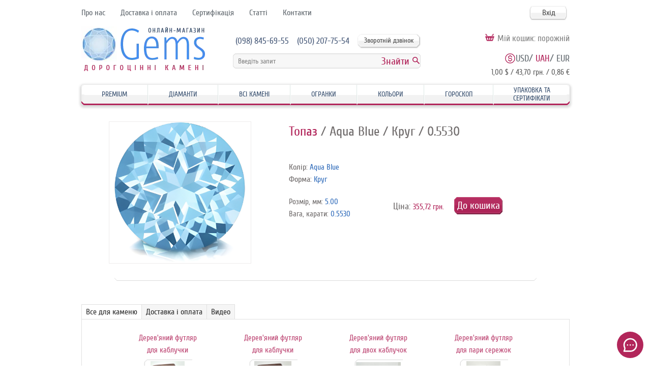

--- FILE ---
content_type: text/html; charset=UTF-8
request_url: https://gems.ua/shop/item/topaz/15790
body_size: 22623
content:
<!DOCTYPE html>
<html lang="uk-UA" prefix="og: https://ogp.me/ns#">
<head>
    <meta charset="UTF-8">
    <meta name="viewport" content="width=device-width, initial-scale=1">
    <meta name="csrf-param" content="_csrf">
<meta name="csrf-token" content="O4qgQUL8aUpaYtUD9XdxpARE9ZKeuuV8K68OXD829CVWwssZIZdQGz89oW6yMDfMRT2h4a33jTZp2WATc1CCEQ==">
    <title>Ціна Топаза Блакитного Сваровські | Купити Дорогоцінний камінь Топаз Блакитний круг 5,00 мм</title>

    <!-- Global site tag (gtag.js) - Google Analytics -->
    <script async src="https://www.googletagmanager.com/gtag/js?id=UA-113857776-1" type="2be3cdb293d8f19025efcd7a-text/javascript"></script>
    <script type="2be3cdb293d8f19025efcd7a-text/javascript">
        window.dataLayer = window.dataLayer || [];

        function gtag() {
            dataLayer.push(arguments);
        }

        gtag('js', new Date());

        gtag('config', 'UA-113857776-1');
    </script>
<style>
@font-face {
    font-family: 'Cuprum';
    src: url('https://gems.ua/fonts/fontawesome-webfont.eot?v=4.7.0');
    src: url('https://gems.ua/fonts/fontawesome-webfont.eot?#iefix&v=4.7.0') format('embedded-opentype'),
        url('https://gems.ua/fonts/fontawesome-webfont.woff2?v=4.7.0') format('woff2'),
        url('https://gems.ua/fonts/fontawesome-webfont.woff?v=4.7.0') format('woff'),
        url('https://gems.ua/fonts/fontawesome-webfont.ttf?v=4.7.0') format('truetype'),
        url('https://gems.ua/fonts/fontawesome-webfont.svg?v=4.7.0#fontawesomeregular') format('svg');
    font-weight: normal;
    font-style: normal;
    font-display: swap;
}
@font-face {
    font-family: 'Cuprum Bold';
    src: url('https://gems.ua/css/fonts/cuprum-bold.eot');
    src: url('https://gems.ua/css/fonts/cuprum-bold.eot?#iefix') format('embedded-opentype'),
    url('https://gems.ua/css/fonts/cuprum-bold.woff') format('woff'),
    url('https://gems.ua/css/fonts/cuprum-bold.ttf') format('truetype'),
    url('https://gems.ua/css/fonts/cuprum-bold.svg#Cuprum Bold') format('svg');
    font-weight: normal;
    font-style: normal;
    font-display: swap;
}
@font-face {
    font-family: 'Cuprum';
    src: url('https://gems.ua/css/fonts/cuprum-regular.eot');
    src: url('https://gems.ua/css/fonts/cuprum-regular.eot?#iefix') format('embedded-opentype'),
    url('https://gems.ua/css/fonts/cuprum-regular.woff') format('woff'),
    url('https://gems.ua/css/fonts/cuprum-regular.ttf') format('truetype'),
    url('https://gems.ua/css/fonts/cuprum-regular.svg#Cuprum') format('svg');
    font-weight: normal;
    font-style: normal;
    font-display: swap;
}
</style>
    <meta name="description" content="Купити калібровані вставки Топаз Блакитний Swarovski:  &quot;Центурі&quot;- офіційний представник Swarovski Gems Україна ✓ Ціна,  огранка, колір, розмір, вага — дізнайся подробиці! ☎ 050 207 75 54.">
<meta name="keywords" content="Топаз блакитний Swarovski  купити, калібровані вставки Топаз блакитний, ювелірні камені Топаз блакитний, топаз блакитний Swarovski ціна, натуральний топаз Сваровскі AquaBlue, Сигніті вартість, AquaBlue топаз">
<link href="/css/styleB7265b.css" rel="stylesheet">
<link href="/css/mediaA3265b.css" rel="stylesheet">
<link href="/css/colorbox.css" rel="stylesheet">
<link href="https://cdnjs.cloudflare.com/ajax/libs/OwlCarousel2/2.3.4/assets/owl.carousel.min.css" rel="stylesheet">
<link href="/css/font-awesome-min.css" rel="stylesheet">
<link href="/css/drift-basic.css" rel="stylesheet">
<link href="https://cdnjs.cloudflare.com/ajax/libs/slick-carousel/1.8.1/slick.min.css" rel="stylesheet">
<link href="/assets/d251161d/css/activeform.css" rel="stylesheet">
<style>
#conteiner a:hover,
footer a:hover{
    color:#bd4673;
    text-decoration: underline;
}
#conteiner a,
.topHead a{
    text-decoration: none;
    cursor: pointer;
}
#preloadMainImage{
    background: url("/pic/slider/01-banner-gems-ua-uk.webp") no-repeat center center;
    display: none;
}
:root{
    --width: calc(100vw - 30px);
}
#sticky-filter{
    display: none;
}
#owllego{
    width: calc(100vw - 30px);
    min-height: 30vw;
    height:  calc(var(--width)*0.4 + 40px);
    margin: 0px auto;
    display:block;
    overflow:hidden;
}
.owl-carousel{
    margin-bottom:0px !important;
}
a.button7 {
    font-weight: 700;
    color: white;
    text-decoration: none;
    padding: .8em 1em calc(.8em + 3px);
    border-radius: 3px;
    background: rgb(64,199,129);
    box-shadow: 0 -3px rgb(53,167,110) inset;
    transition: 0.2s;
}
a.button7:hover { background: rgb(53, 167, 110); }
a.button7:active {
    background: rgb(33,147,90);
    box-shadow: 0 3px rgb(33,147,90) inset;
}
.field-orders-name input, .field-orders-phone input{
    background: linear-gradient(to top, #e8bdce 0%, #fff 36%);
    color: #000;
    border: 1px solid #333;
    border-radius: 20px;
}
.thumbs li img {
  display: inline-block;
    vertical-align: middle;
    height: auto;
/*    display: block;*/
    max-width: 100%;
    max-height: 100%;
}
ul#thumbs{
    width:100%;
}
.thmubs{
    width:auto;
}

.myfb02{
    padding: 1% 0;
}
.fb_iframe_widget { float: right; }
.fb_iframe_widget iframe { margin-top: 0px;}

@media only screen and (max-width: 992px){
    .topHead{
        display:none;
    }
    .botHead{
        display:flex;
        height:107px;
    }
    .greyLine {
        display:flex;
        width:95%
    }
    .myfb, .myfb01{
        margin-bottom: 10px;
    }
}
@media only screen and (max-width: 720px){
    #preloadMainImage{
        background:  url("/pic/slider/01-banner-gems-ua-uk-720px.webp") no-repeat center center;
    }

}
@media only screen and (max-width: 550px){
    #preloadMainImage{
        background:  url("/pic/slider/01-banner-gems-ua-uk-550px.webp") no-repeat center center;
    }

}
@media only screen and (max-width: 420px){
    #preloadMainImage{
        background:  url("/pic/slider/01-banner-gems-ua-uk-420px.webp") no-repeat center center;
        display: block;
        width: calc(100vw - 30px);
        min-height: 30vw;
        height:  calc(var(--width)*0.4 + 40px);
        margin: 0px auto;
        background-size: contain;
    }
    .botHead{
        height: 90px;
    }
    .nav, #owl-demo{
        display:none;
    }
    .topHead{
        display:none;
    }
    .myfb, .myfb02{
        margin-bottom: 15px;
        float:none;
    }
    .myfb02{
        position: relative;
        margin-top: 10px;
        width:100%;
    }
    .prebread{
        width: 100%;
    }

    #sticky-filter{
        width: 100%;
        display: block;
        visibility: visible;
        height:49px;
        z-index:100;
    }
    .leftBlock{
        position: absolute;
        left:-300px;
        z-index: 200;
    }
    .rightBlock{
        width:100%;
    }
    .thumbs{
        width:45vw;
    }

}
</style>

<noscript><link type="text/css" href="css/colorbox.css" rel="stylesheet" /></noscript>
<noscript><link type="text/css" href="css/styleB7265b.css" rel="stylesheet" /></noscript>
<noscript><link type="text/css" href="css/mediaA3265b.css" rel="stylesheet" /></noscript>
<noscript><link type="text/css" href="css/font-awesome-min.css" rel="stylesheet" /></noscript>
<noscript><link type="text/css" href="https://cdnjs.cloudflare.com/ajax/libs/OwlCarousel2/2.3.4/assets/owl.carousel.min.css" rel="stylesheet" /></noscript>

<!-- BEGIN JIVOSITE CODE {literal} -->
<!--<script type='text/javascript'>-->
<!--(function(){ document.jivositeloaded=0;var widget_id = 'bITrzLstZS';var d=document;var w=window;function l(){var s = d.createElement('script'); s.type = 'text/javascript'; s.async = true; s.src = '//code.jivosite.com/script/widget/'+widget_id; var ss = document.getElementsByTagName('script')[0]; ss.parentNode.insertBefore(s, ss);}//эта строка обычная для кода JivoSite-->
<!--function zy(){-->
<!--    //удаляем EventListeners-->
<!--    if(w.detachEvent){//поддержка IE8-->
<!--        w.detachEvent('onscroll',zy);-->
<!--        w.detachEvent('onmousemove',zy);-->
<!--        w.detachEvent('ontouchmove',zy);-->
<!--        w.detachEvent('onresize',zy);-->
<!--    }else {-->
<!--        w.removeEventListener("scroll", zy, false);-->
<!--        w.removeEventListener("mousemove", zy, false);-->
<!--        w.removeEventListener("touchmove", zy, false);-->
<!--        w.removeEventListener("resize", zy, false);-->
<!--    }-->
<!--    //запускаем функцию загрузки JivoSite-->
<!--    if(d.readyState=='complete'){l();}else{if(w.attachEvent){w.attachEvent('onload',l);}else{w.addEventListener('load',l,false);}}-->
<!--    //Устанавливаем куку по которой отличаем первый и второй хит-->
<!--    var cookie_date = new Date ( );-->
<!--    cookie_date.setTime ( cookie_date.getTime()+60*60*28*1000); //24 часа для Москвы-->
<!--    d.cookie = "JivoSiteLoaded=1;path=/;expires=" + cookie_date.toGMTString();-->
<!--}-->
<!--if (d.cookie.search ( 'JivoSiteLoaded' )<0){//проверяем, первый ли это визит на наш сайт, если да, то назначаем EventListeners на события прокрутки, изменения размера окна браузера и скроллинга на ПК и мобильных устройствах, для отложенной загрузке JivoSite.-->
<!--    if(w.attachEvent){// поддержка IE8-->
<!--        w.attachEvent('onscroll',zy);-->
<!--        w.attachEvent('onmousemove',zy);-->
<!--        w.attachEvent('ontouchmove',zy);-->
<!--        w.attachEvent('onresize',zy);-->
<!--    }else {-->
<!--        w.addEventListener("scroll", zy, {capture: false, passive: true});-->
<!--        w.addEventListener("mousemove", zy, {capture: false, passive: true});-->
<!--        w.addEventListener("touchmove", zy, {capture: false, passive: true});-->
<!--        w.addEventListener("resize", zy, {capture: false, passive: true});-->
<!--    }-->
<!--}else {zy();}-->
<!--})();</script>-->
<!-- {/literal} END JIVOSITE CODE -->

    <script type="2be3cdb293d8f19025efcd7a-text/javascript">
        /* <![CDATA[ */
        var google_conversion_id = 802814030;
        var google_custom_params = window.google_tag_params;
        var google_remarketing_only = true;
        /* ]]> */
    </script>
    <script async type="2be3cdb293d8f19025efcd7a-text/javascript" src="//www.googleadservices.com/pagead/conversion.js">
    </script>
    <!-- Global site tag (gtag.js) - Google Analytics -->
    <script async src="https://www.googletagmanager.com/gtag/js?id=UA-100996932-1" type="2be3cdb293d8f19025efcd7a-text/javascript"></script>
    <script type="2be3cdb293d8f19025efcd7a-text/javascript">
        window.dataLayer = window.dataLayer || [];
        function gtag(){dataLayer.push(arguments);}
        gtag('js', new Date());
        gtag('config', 'UA-100996932-1');
    </script>

        <meta property="og:type" content="website">
    <meta property="og:site_name" 
          content="Магазин дорогоцінного каміння Центурі">
    <meta property="og:url" content="https://gems.ua/uk/shop/item/topaz/15790">
    <meta property="og:locale" content="uk_UA">
    <meta property="og:locale:alternate" content="ru_UA">

    <meta property="og:title" content="Ціна Топаза Блакитного Сваровські | Купити камені з сертифікатом: ціни, фото, консультація">
    

    <meta property="og:image" content="https://gems.ua/pic/socialmedia/gemsua.jpg">
    <meta property="og:image:type" content="image/jpeg" />
    <meta property="og:image:width" content="1200" />
    <meta property="og:image:height" content="630" />

    <!-- Facebook Pixel Code -->
    <!-- Facebook Pixel Code -->
    <!-- Facebook Pixel Code -->
    <script type="2be3cdb293d8f19025efcd7a-text/javascript">
        !function(f,b,e,v,n,t,s)
        {if(f.fbq)return;n=f.fbq=function(){n.callMethod?
            n.callMethod.apply(n,arguments):n.queue.push(arguments)};
            if(!f._fbq)f._fbq=n;n.push=n;n.loaded=!0;n.version='2.0';
            n.queue=[];t=b.createElement(e);t.async=!0;
            t.src=v;s=b.getElementsByTagName(e)[0];
            s.parentNode.insertBefore(t,s)}(window,document,'script','https://connect.facebook.net/en_US/fbevents.js');
        fbq('init', '600632814077872');
        fbq('track', 'PageView');
    </script>
    <!-- End Facebook Pixel Code -->
    <!-- End Facebook Pixel Code -->
    <!-- End Facebook Pixel Code -->


    <link rel="canonical" href="https://gems.ua/shop/item/topaz/15790" />
<link rel="alternate" hreflang="uk" href="https://gems.ua/shop/item/topaz/15790" />
<link rel="alternate" hreflang="ru" href="https://gems.ua/ru/shop/item/topaz/15790" />
<meta http-equiv="content-language" content="uk" />
<!-- Google Tag Manager -->
<script type="2be3cdb293d8f19025efcd7a-text/javascript">(function(w,d,s,l,i){w[l]=w[l]||[];w[l].push({'gtm.start':
            new Date().getTime(),event:'gtm.js'});var f=d.getElementsByTagName(s)[0],
        j=d.createElement(s),dl=l!='dataLayer'?'&l='+l:'';j.async=true;j.src=
        'https://www.googletagmanager.com/gtm.js?id='+i+dl;f.parentNode.insertBefore(j,f);
    })(window,document,'script','dataLayer','GTM-TD9V7N52');</script>
<!-- End Google Tag Manager -->
    </head>
<body>
<!-- Google Tag Manager (noscript) -->
<noscript><iframe src="https://www.googletagmanager.com/ns.html?id=GTM-TD9V7N52" height="0" width="0" style="display:none;visibility:hidden"></iframe></noscript>
<!-- End Google Tag Manager (noscript) -->
    <noscript>
        <div style="display:inline;">
            <img height="1" width="1" style="border-style:none;" alt=""
                 src="//googleads.g.doubleclick.net/pagead/viewthroughconversion/802814030/?guid=ON&script=0"/>
        </div>
    </noscript>
    <noscript>
        <img height="1" width="1"
             src="https://www.facebook.com/tr?id=600632814077872&ev=PageView&noscript=1"
             alt="facebook"/>
    </noscript>

<section class="size" style="height: auto!important;min-height: 100px;">


    <header>
                <div class="topHead">
            <ul>
                <li><a href="/pages/about">Про нас</a></li>
                <li><a href="/pages/payment">Доставка і оплата</a></li>
                <li><a href="/pages/sertificate">Сертифікація</a></li>
                <li><a href="/pages/ArticlesGemstones">Статті</a></li>
                <!--                <li><a href="/pages/questions">Питання</a></li>-->
                <!--                <li><a href="/pages/reviews">Відгуки</a></li>-->
                <li><a href="/pages/contacts">Контакти</a></li>
            </ul>
            <div class="topHead_right">
                <div class="lang hidd hidden">
                    <a id="ru" href="/ru/shop/item/topaz/15790" class=" hidd">RU</a>
                  <a href="/ru/shop/item/topaz/15790" class="hidden la"><img data-src="/pic/ru.png" alt=""></a>
                  <span class="hidd">/</span><a href="/uk/shop/item/topaz/15790" id="ua" class="cur hidd">UA</a>
                  <a href="/uk/shop/item/topaz/15790" class="hidden la"><img data-src="/pic/uk.png" alt=""></a>                </div>

                <div class="username">
                    <a rel="nofollow" href="/site/login" class="enterLink hidd">Вхід</a></div>                </div>
                <!-- .topHead_right -->
                <div class="clear"></div>
            </div>
            <!-- .topHead -->
            <div class="botHead">
                <span class="mob_mnu"><i class="fa fa-bars"></i></span>
                <a href="/" class="logo ">
                <picture>
                                            <source type="image/webp" media="(max-width: 400px)" srcset="/pic/logo_ua-min.webp">
                        <source type="image/png" media="(max-width: 400px)" srcset="/pic/logo_ua-min.png">
                        <source type="image/webp" media="(min-width: 401px)" srcset="/pic/logo_ua.webp">
                        <source type="image/png" media="(min-width: 401px)" srcset="/pic/logo_ua.png">
                        <img src="/pic/logo_ru.png" alt="gems">
                                    </picture>
                </a>
                <div class="searchBlock">
                    <div class="phoneBlock">
                        <a href="tel:+380988456955"><p>(098) 845-69-55</p></a>

                        <a href="tel:+380502077554"><p>(050) 207-75-54</p></a>

                        <div class="feedback hidd">Зворотній дзвінок</div>

                    </div>
                    <div class="feedback_popup">
                        <div class="feedback_inner">
                            <span class="close"><i class="fa fa-times-circle" aria-hidden="true"></i></span>

                            <p>Ми зв’яжемося з Вами!</p>

                            <p class="small">Залиште свої:</p>
                            <ul class="errors">
                                <li class="phone_error"></li>
                            </ul>
                            <form action="/backcall/send" method="POST">
                                    <input type="hidden" name="_csrf"
                                           value="O4qgQUL8aUpaYtUD9XdxpARE9ZKeuuV8K68OXD829CVWwssZIZdQGz89oW6yMDfMRT2h4a33jTZp2WATc1CCEQ=="/>
                                    <input type="hidden" name="successUrl" value="/shop/item/topaz/15790">

                                <input class="input" type="text" name="name"
                                           placeholder="Ім’я">
                                <input class="input" type="text" name="phone" id="phone"
                                           placeholder="Номер телефону">
                                <input class="submit" type="submit" name="submit"
                                           value="Відправити">
                            </form>
                        </div>
                    </div>
                    <span class="search_butt hidden">
            <i class="fa fa-search" aria-hidden="true"></i>
          </span>

                    <form action="/shop" method="GET" class="searchForm">
                        <input type="text" class="search_input" name="FilterForm[key]"
                               placeholder="Введіть запит">
                        <input type="submit" class="search_but" value="Знайти">
                    </form>
                </div>
                <!-- .searchBlock -->
                <div class="botHead_right">
                    <div class="wish_box hiddenn"><a href="#">Шкатулка желаний</a></div>
                    <div class="basket">
                        <a rel="nofollow" href="/shop/cart">
                    <span class="hidd">Мій кошик: <span>

                            порожній
                        </span></span>
                        </a>
                    </div>
                    <div class="valuta">
<!--                        <p>--><!--:</p>-->
                        <!--                <div class="currencies">-->
                        <style>#change-valuta > button {cursor: pointer;color:silver;background-color:white;}</style>                                                                            <style>
                                .currencies{
                                    display: flex;
                                    flex-direction: column;
                                }
                                .currencies__options,
                                .currencies__options ul{
                                    display: flex;
                                    flex-wrap: nowrap;
                                    align-items: center;
                                    gap:5px;
                                    justify-content: flex-end;
                                }
                                .currencies__options .icon{
                                    display: block;
                                    height: 22px;
                                    width: 22px;
                                }
                                .currencies__options .icon svg{
                                    width: 100%;
                                }
                                .currencies__options a{
                                    color: #656C72;
                                }
                                .currencies__options a.active{
                                    color: #B2255B;
                                }
                                .currencies__options li{
                                    font-size: 20px;
                                    color: #656C72;
                                }
                                .currencies__options a{
                                    font-size: 18px;
                                    text-decoration: none;
                                }
                                .currencies__exchange{
                                    display: flex;
                                    justify-content: flex-end;
                                    color: #5D5D5D;
                                }
                                .basket{
                                    margin-top: 10px;
                                    margin-bottom: 10px;
                                }
                                a[data-letter]{
                                    padding-top: 15px;
                                    position: relative;
                                }
                                a[data-letter]:after{
                                    display: block;
                                    content: attr(data-letter);
                                    width: 10px;
                                    height: 10px;
                                    position: absolute;
                                    top: -5px;
                                    left: 10px;
                                    color: rgba(255, 255, 255, .75);
                                }
                                .header-submenu-list{
                                    flex-direction: column;
                                    flex-wrap: wrap;
                                    padding-top:15px;
                                }
                                .nav-item:hover .header-submenu-list{
                                    display: flex;
                                }
                            </style>
                            <div class="currencies">
                                <div class="currencies__options">
                                    <span class="icon icon-currency">
                                        <svg viewBox="0 0 24 24" fill="none" xmlns="http://www.w3.org/2000/svg"><path d="M8.5 14.6667C8.5 15.9553 9.54467 17 10.8333 17H13C14.3807 17 15.5 15.8807 15.5 14.5C15.5 13.1193 14.3807 12 13 12H11C9.61929 12 8.5 10.8807 8.5 9.5C8.5 8.11929 9.61929 7 11 7H13.1667C14.4553 7 15.5 8.04467 15.5 9.33333M12 5.5V7M12 17V18.5M22 12C22 17.5228 17.5228 22 12 22C6.47715 22 2 17.5228 2 12C2 6.47715 6.47715 2 12 2C17.5228 2 22 6.47715 22 12Z" stroke="#b2265b" fill="#ffffff" stroke-width="1.5" stroke-linecap="round" stroke-linejoin="round"/></svg>
                                    </span>
                                    <ul>
                                                                                    <li>
                                                
                                                                                                    <a href="/site/currencies?code=USD&destination=http://gems.ua/shop/item/topaz/15790">USD</a>
                                                                                            </li>
                                                                                    <li>
                                                                                                    /
                                                
                                                                                                    <a class="active" href="/site/currencies?code=UAH&destination=http://gems.ua/shop/item/topaz/15790">UAH</a>
                                                                                            </li>
                                                                                    <li>
                                                                                                    /
                                                
                                                                                                    <a href="/site/currencies?code=EUR&destination=http://gems.ua/shop/item/topaz/15790">EUR</a>
                                                                                            </li>
                                                                            </ul>
                                </div>
                                <div class="currencies__exchange">
                                    1,00 $ / 43,70 грн. / 0,86 €                                </div>
                            </div>
                                            </div>
                </div>
                <!-- .botHead_right -->
                <div class="clear"></div>
            </div>
            <!-- .botHead -->
            <div id="PopupJava" class="mainMenu_popup">
                <div class="main-menu__close"></div>
                <div class="main-menu__popup"></div>
                <div class="mnu_steps">
                    <div class="mnu_step" id="mnu_s1">
                        <div class="cont_row">
                            <img class="img_row_cont" src="/pic/icon3.png" data-src="/pic/icon2.png" alt="Phone">
                            <span class="text_row_cont"><a rel="nofollow" href="tel:(098) 845-69-55" style="text-decoration: none">098 845 69 55</a></span>
                        </div>
                        <div class="cont_row">
                            <img class="img_row_cont" src="/pic/icon3.png" data-src="/pic/icon3.png" alt="Vodafone">
                            <span class="text_row_cont"><a rel="nofollow" href="tel:(050)207-75-54" style="text-decoration: none">050 207 75 54</a></span>
                        </div>
                        <div class="cont_row">
                            <img class="img_row_cont" data-src="/pic/icon1.png" alt="Mobile">
                            <span class="text_row_cont"><a rel="nofollow" href="tel:(068)660-68-09" style="text-decoration: none">(068) 660-68-09</a></span>
                        </div>
                        <div class="cont_row">
                            <img class="img_row_cont" data-src="/pic/icon5.png" alt="Letter">
                            <span class="text_row_cont"><a href="/cdn-cgi/l/email-protection" class="__cf_email__" data-cfemail="452c2b232a05222028366b262a286b3024">[email&#160;protected]</a></span>
                        </div>
                        <div class="cont_row">
                            <img class="img_row_cont" data-src="/pic/icon4.png" alt="Callback" width="30" height="30">
                            <span class="text_row_cont"><a rel="nofollow" href="#"
                                                           class="mnu_cb">Замовте дзвінок</a></span>
                        </div>
                    </div>
                    <div class="mnu_step chactive_step" id="mnu_s2">
                        <div class="mnu_login">
                            <ul>
                                <li>Ласкаво просимо до Gems.ua</li>
                                <li><a rel="nofollow" href="/site/login">Вхід</a></li>
                            </ul>
                        </div>
                    </div>
                    <div class="mnu_step chactive_step" id="mnu_s3">
                        <div class="mnu_login">
                            <ul>
                                <li><p>Мова</p>

                                    <div class="topHead_right">
                                        <div class="lang">
                                            <a id="ru" href="/ru/shop/item/topaz/15790" class=" ">RU</a>
                  <a href="/ru/shop/item/topaz/15790" class="hidden la"></a>
                  <span class="hidd">/</span><a href="/uk/shop/item/topaz/15790" id="ua" class="cur ">UA</a>
                  <a href="/uk/shop/item/topaz/15790" class="hidden la"></a>                                        </div>
                                    </div>
                                </li>
                                <li><p>Вибір валюти:</p>
<!--                                    -->                                </li>
                            </ul>
                        </div>
                    </div>
                </div>
            </div>
            <nav class="nav">
                <ul class="nav-list">
                    <li class="nav-item">
                        <a href="/exclusive">Premium</a>
                        <ul class="nav-drop header-submenu-list header-submenu-list--exclusive">
                            <style>.header-submenu-list--exclusive{max-height: calc( 51px * 11) }</style><li><a href='/exclusive/stone/agat' data-letter='А'>Агат</a></li>
<li><a href='/exclusive/stone/akwamarin'>Аквамарин</a></li>
<li><a href='/exclusive/stone/ametist'>Аметист</a></li>
<li><a href='/exclusive/stone/ametrin'>Аметрин</a></li>
<li><a href='/shop?FilterForm%5Btype%5D=75'>Амоніт</a></li>
<li><a href='/exclusive/stone/biryuza' data-letter='Б'>Бірюза</a></li>
<li><a href='/exclusive/stone/berill'>Берил</a></li>
<li><a href='/exclusive/stone/brazylyanyt'>Бразиліаніт</a></li>
<li><a href='/exclusive/stone/stone' data-letter='Г'>Гірський кришталь</a></li>
<li><a href='/exclusive/stone/heliodore'>Геліодор</a></li>
<li><a href='/exclusive/stone/granat'>Гранат</a></li>
<li><a href='/exclusive/stone/briliant' data-letter='Д'>Діамант</a></li>
<li><a href='/exclusive/stone/danburit'>Данбурит</a></li>
<li><a href='/exclusive/stone/demantoid'>Демантоїд</a></li>
<li><a href='/exclusive/stone/rauhtopaz'>Димчастий кварц (Раухтопаз)</a></li>
<li><a href='/exclusive/stone/iolit' data-letter='І'>Іоліт</a></li>
<li><a href='/exclusive/stone/kianit' data-letter='К'>Кіаніт</a></li>
<li><a href='/exclusive/stone/quartz'>Кварц</a></li>
<li><a href='/exclusive/stone/hairyQuarz'>Кварц волосатик</a></li>
<li><a href='/exclusive/stone/coral'>Корал</a></li>
<li><a href='/exclusive/stone/kunzit'>Кунцит</a></li>
<li><a href='/exclusive/stone/moonstone' data-letter='М'>Місячний камінь</a></li>
<li><a href='/exclusive/stone/morganit'>Морганіт</a></li>
<li><a href='/exclusive/stone/alexandrit' data-letter='О'>Олександрит</a></li>
<li><a href='/exclusive/stone/opal'>Опал</a></li>
<li><a href='/exclusive/stone/ortoklaz'>Ортоклаз</a></li>
<li><a href='/exclusive/stone/zemchug' data-letter='П'>Перли</a></li>
<li><a href='/exclusive/stone/praziolit'>Празіоліт</a></li>
<li><a href='/exclusive/stone/rodohrozit' data-letter='Р'>Родохрозіт</a></li>
<li><a href='/exclusive/stone/rubin'>Рубін</a></li>
<li><a href='/exclusive/stone/sapfir' data-letter='С'>Сапфір</a></li>
<li><a href='/exclusive/stone/syllymanyt'>Силіманіт</a></li>
<li><a href='/exclusive/stone/izumrud'>Смарагд</a></li>
<li><a href='/exclusive/stone/sunstone'>Сонячний камінь</a></li>
<li><a href='/exclusive/stone/spodumen'>Сподумен</a></li>
<li><a href='/exclusive/stone/sultanit'>Султаніт</a></li>
<li><a href='/exclusive/stone/sfalerit'>Сфалерит</a></li>
<li><a href='/exclusive/stone/sfen'>Сфен</a></li>
<li><a href='/exclusive/stone/tanzanit' data-letter='Т'>Танзаніт</a></li>
<li><a href='/exclusive/stone/topaz'>Топаз</a></li>
<li><a href='/exclusive/stone/turmalin'>Турмалін</a></li>
<li><a href='/exclusive/stone/fenakyt' data-letter='Ф'>Фенакіт</a></li>
<li><a href='/exclusive/stone/stone' data-letter='Х'>Хризоберил</a></li>
<li><a href='/exclusive/stone/hrizolit'>Хризоліт</a></li>
<li><a href='/exclusive/stone/khryzopraz'>Хризопраз</a></li>
<li><a href='/exclusive/stone/hromdiopsid'>Хромдіопсид</a></li>
<li><a href='/exclusive/stone/tsavorite' data-letter='Ц'>Цаворит</a></li>
<li><a href='/exclusive/stone/zirkon'>Циркон</a></li>
<li><a href='/exclusive/stone/citrin'>Цитрин</a></li>
<li><a href='/exclusive/stone/spinel' data-letter='Ш'>Шпінель</a></li>
<li><a href='/exclusive/stone/yashma' data-letter='Я'>Яшма</a></li>
                        </ul>
                    </li>
                    <li class="nav-item">
                        <a href="/diamonds">Діаманти</a>
                    </li>
                    <li class="nav-item">
                        <a href="/shop">Всі камені</a>
                        <ul class="nav-drop header-submenu-list header-submenu-list--models">
                            <style>.header-submenu-list--models{max-height: calc( 22px * 15) }</style><li><a href='/shop/stone/agat' data-letter='А'>Агат</a></li>
<li><a href='/shop/stone/ametist'>Аметист</a></li>
<li><a href='/shop/stone/granat' data-letter='Г'>Гранат</a></li>
<li><a href='/shop/stone/briliant' data-letter='Д'>Діамант</a></li>
<li><a href='/shop/stone/rauhtopaz'>Димчастий кварц (Раухтопаз)</a></li>
<li><a href='/shop/stone/quartz' data-letter='К'>Кварц</a></li>
<li><a href='/shop/stone/onix' data-letter='О'>Онікс</a></li>
<li><a href='/shop?FilterForm%5Btype%5D=72' data-letter='П'>Перламутр</a></li>
<li><a href='/shop/stone/zemchug'>Перли</a></li>
<li><a href='/shop/stone/praziolit'>Празіоліт</a></li>
<li><a href='/shop?FilterForm%5Btype%5D=80' data-letter='Р'>Родоліт</a></li>
<li><a href='/shop/stone/rubin'>Рубін</a></li>
<li><a href='/shop/stone/sapfir' data-letter='С'>Сапфір</a></li>
<li><a href='/shop/stone/izumrud'>Смарагд</a></li>
<li><a href='/shop?FilterForm%5Btype%5D=79'>Смарагд Lab</a></li>
<li><a href='/shop/stone/tanzanit' data-letter='Т'>Танзаніт</a></li>
<li><a href='/shop/stone/topaz'>Топаз</a></li>
<li><a href='/shop/stone/turmalin'>Турмалін</a></li>
<li><a href='/shop/stone/hrizolit' data-letter='Х'>Хризоліт</a></li>
<li><a href='/shop/stone/tsavorite' data-letter='Ц'>Цаворит</a></li>
<li><a href='/shop/stone/citrin'>Цитрин</a></li>
<li><a href='/shop/stone/spinel' data-letter='Ш'>Шпінель</a></li>
                        </ul>
                    </li>
                    <li class="nav-item">
                        <a href="#">Огранки</a>
                        <ul class="nav-drop">
                            <li><a href='/shop/shape/cr57'>1. Круг Кр-57</a></li>
<li><a href='/shop/shape/other'>Інші/(...)</a></li>
<li><a href='/shop/shape/baguette'>Багет</a></li>
<li><a href='/shop?FilterForm%5Bshape%5D=17'>Бріолет</a></li>
<li><a href='/shop/shape/pear'>Груша</a></li>
<li><a href='/shop?FilterForm%5Bshape%5D=36'>Зірка</a></li>
<li><a href='/shop/shape/cabochon'>Кабошон</a></li>
<li><a href='/shop/shape/square'>Квадрат</a></li>
<li><a href='/shop?FilterForm%5Bshape%5D=37'>Конюшина</a></li>
<li><a href='/shop/shape/bead'>Крапля</a></li>
<li><a href='/shop/shape/circle'>Круг</a></li>
<li><a href='/shop/shape/cushion'>Кушон</a></li>
<li><a href='/shop/shape/marquis'>Маркіз</a></li>
<li><a href='/shop/shape/oval'>Овал</a></li>
<li><a href='/shop/shape/octagon'>Октагон</a></li>
<li><a href='/shop/shape/portugal'>Португал</a></li>
<li><a href='/shop/shape/radiant'>Радіант</a></li>
<li><a href='/shop/shape/segment'>Сегмент</a></li>
<li><a href='/shop/shape/heart'>Серце</a></li>
<li><a href='/shop/shape/trapezoid'>Трапеція</a></li>
<li><a href='/shop/shape/triangle'>Трикутник</a></li>
<li><a href='/shop/shape/trillion'>Триліон</a></li>
<li><a href='/shop/shape/button'>Ґудзик</a></li>
                        </ul>
                    </li>
                    <li class="nav-item">
                        <a href="#">Кольори</a>
                        <ul class="nav-drop">
                            <li><a href='/shop/color/white'>Білий (Безколірний)</a></li>
<li><a href='/shop/color/azure'>Блакитний</a></li>
<li><a href='/shop/color/yellow'>Жовтий</a></li>
<li><a href='/shop/color/green'>Зелений</a></li>
<li><a href='/shop/color/brown'>Коричневий</a></li>
<li><a href='/shop/color/multicolor'>Мультіколор</a></li>
<li><a href='/shop/color/orange'>Оранжевий</a></li>
<li><a href='/shop/color/pink'>Рожевий</a></li>
<li><a href='/shop/color/grey'>Сірий</a></li>
<li><a href='/shop/color/darkblue'>Синій</a></li>
<li><a href='/shop/color/violet'>Фіолетовий</a></li>
<li><a href='/shop/color/red'>Червоний</a></li>
<li><a href='/shop/color/black'>Чорний</a></li>
                        </ul>
                    </li>
                    <li class="nav-item">
                        <a href="#">Гороскоп</a>
                        <ul class="nav-drop">
                            <li><a href="/horoscope/rybi">Риби</a></li>
                            <li><a href="/horoscope/oven">Овен</a></li>
                            <li><a href="/horoscope/telets">Телець</a></li>
                            <li><a href="/horoscope/bliznetsy">Близнюки</a></li>
                            <li><a href="/horoscope/rak">Рак</a></li>
                            <li><a href="/horoscope/lev">Лев</a></li>
                            <li><a href="/horoscope/deva">Діва</a></li>
                            <li><a href="/horoscope/vesy">Терези</a></li>
                            <li><a href="/horoscope/skorpion">Скорпіон</a></li>
                            <li><a href="/horoscope/strelets">Стрелець</a></li>
                            <li><a href="/horoscope/kozerog">Козеріг</a></li>
                            <li><a href="/horoscope/vodoley">Водолій</a></li>
                        </ul>
                    </li>
                    <li class="nav-item nav-item__maxw">
                        <a href="/simpleproducts">Упаковка та Сертифікати</a>
                    </li>

                    <!-- <li class="nav-item hidd">
                         <a href="#">У подарунок</a>
                     </li>
                     <li class="nav-item hidd">
                         <a href="#">Акції</a>
                     </li>
                     <li class="nav-item hidd">
                         <a href="#">Опт</a>
                     </li>-->

                </ul>
            </nav>
            <!-- .mainMenu -->
            <div class="clear"></div>
        </div>
    </header>
</section>
<section class="size">
    <style>
    .goroskop{
        display:flex;
        width:100%;
        flex-wrap: wrap;
        justify-content: space-between;
    }
    .goroskopCell{
        display:block;
        width: 155px;
        margin:auto;
    }
    .goroskopCharcteristic{
        width:49%;
        font-size: 10pt;
    }
    @media only screen and (max-width: 992px) {
        .goroskopCharcteristic{
            width: 100%;
            margin-top:5px;
            margin-bottom:5px;
        }
    }
    .login_blok{
        background: linear-gradient(to top, #ffffff, #fbf4f7, #d992ad,  #fbf4f7, #ffffff);
        box-sizing: border-box;
        box-shadow: 0 15px 25px rgba(0,0,0,.6);
        border-radius: 10px;
    }

    .form-group .btn{
        background: #b3265b;
        background: linear-gradient(to bottom, #fbf4f7 0%, #b3265b 36%, #d588a5 100%);
        color: #fff;
        border: 1px solid #333;
        border-radius: 20px;
    }
    .regform input{
        background:  #fff;
        background: linear-gradient(to top, #e8bdce 0%, #fff 36%);
        color: #000;
        border: 1px solid #333;
        border-radius: 20px;
    }
    .RowImgGems{
        width: 150px;
    }
    @media only screen and (max-width: 992px) {
        table.tprice tr{
            border-bottom: 2px solid #c65c84;
        }

        td.RowImgGems, th.RowImgGems{
            width: 40% !important;
        }
        .RowImgGems a{
            display:block;
            vertical-align: middle;
        }

        td.RowWesGems, th.RowWesGems{
            display: none;
            width: 0%;
        }
        td.RowRzmerGems, th.RowRzmerGems{
            vertical-align: middle;
            width: 22% !important;
        }
        td.RowPriceGems, th.RowPriceGems{
            width: 22% !important;
/*            border-bottom: 2px solid #c65c84;              */
        }                                   */
        th.RowButtonGems{
            vertical-align: middle;
        }
        th.RowButtonGems .buttontobuy{
            font-size: 12px;
        }

        td.RowButtonGems{
            display:flex;
            flex-wrap: wrap;
        }

        .RowButtonGems a.minus,.RowButtonGems a.plus, .RowButtonGems input{
            display: block;
            position:relative;
            width:50px;
            margin: 5px auto !important;
            text-align:center;
        }

    }
    @media only screen and (max-width: 992px) {
        .products_inCart{
            width: 100%;
        }

        .product {
            display:flex;
            flex-wrap: wrap;
        }

    }
    </style>


<div id="conteiner">
    
    <!--start content-->

    <!--template shop/gems.php-->


<script data-cfasync="false" src="/cdn-cgi/scripts/5c5dd728/cloudflare-static/email-decode.min.js"></script><script type="2be3cdb293d8f19025efcd7a-text/javascript">
    window.addEventListener("load", (event) => {
        dataLayer.push({ ecommerce: null });
        dataLayer.push({
            event: "view_item",
            ecommerce: {
                items: [{
                    item_name: 'Топаз / Aqua Blue / Круг / 0.5530',
                    item_id: '15790',
                    price: '355,72',
                    item_brand: '',
                    item_category: 'Драгоценные камни',
                    item_category2: 'Натуральные драгоценные камни',
                    item_category3: 'Топаз',
                    item_variant: 'Aqua Blue'
                }]
            }
        });

        let buttonProductBuy = document.querySelector('.tovarM_right .orderBtn')
        buttonProductBuy.addEventListener('click', function () {
            dataLayer.push({ ecommerce: null });
            dataLayer.push({
                event: "add_to_cart",
                ecommerce: {
                    items: [{
                        item_name: 'Топаз / Aqua Blue / Круг / 0.5530',
                        item_id: '15790',
                        price: '355,72',
                        item_brand: '',
                        item_category: 'Драгоценные камни',
                        item_category2: 'Натуральные драгоценные камни',
                        item_category3: 'Топаз',
                        item_variant: 'Aqua Blue',
                        quantity: 1
                    }]
                }
            })
        })
    })
</script>

<style>
.ITEMPROP{display:none;}
#easy_zoom{
    width:600px;
    height:400px;
    border:5px solid #eee;
    background:#fff;
    color:#333;
    position:absolute;
    top:60px;
    left:400px;
    overflow:hidden;
    -moz-box-shadow:0 0 10px #777;
    -webkit-box-shadow:0 0 10px #777;
    box-shadow:0 0 10px #777;
    /* vertical and horizontal alignment used for preloader text */
    line-height:400px;
    text-align:center;
    z-index: 30;
    }
#slider-single > li:nth-child(1n+2) { display: none }

.row {display: grid;grid-template-columns: repeat(12, 1fr);grid-gap: 20px;}
.col-xs-7 {grid-column: span 7;}
.col-xs-5 {grid-column: span 5;}
.tovarM_left{width:auto !important;}    
#secondary-slider { position: relative; width: 100%; padding: 0 66px; text-align: center; }
#secondary-slider li { float: left; position: relative; width: 110px; padding-top: 15px; margin: 0 4px; }
#secondary-slider.splide--nav>.splide__track>.splide__list>.splide__slide.is-active{border-color: #b2265b !important;}
@media only screen and (max-width:576px){
    #easy_zoom{
        width: 0;
        height: 0;
        display:none!important;
        overflow:hidden;
    }
}
@media only screen and (max-width: 576px){
    .row{display: block !important;}
    .col-xs-7 {display: block !important;}
    .col-xs-5 {display: block !important;}
    .tovarM_left {width:100% !important;}
}    
</style>
<script type="application/ld+json">
{
    "@context": "https://schema.org",
    "@type": "BreadcrumbList",
    "itemListElement": [
        {
            "@type": "ListItem",
            "position": 1,
            "name": "Драгоценные камни",
            "item": "https://gems.ua/shop"
        },
        {
            "@type": "ListItem",
            "position": 2,
            "name": "Натуральные драгоценные камни",
            "item": "https://gems.ua/ru/shop"
        },
        {
            "@type": "ListItem",
            "position": 2,
            "name": "Топаз",
            "item": "https%3A%2F%2Fgems.ua%2Fshop%2Fitem%2Ftopaz%2F15790"
        }
    ]
}
</script>
<div class="ITEMPROP" itemscope itemtype="http://schema.org/Product">
    <span itemprop="name">Топаз</span>
    <meta itemprop="mpn" content="AA15790" />
    <img itemprop="image" src="/img-gems/Topaz_AquaBlue_Rd.jpg" />
    <span itemprop="description">Найбільший склад в Україні ✓Сапфір, рубін, смарагд ✓Діамант ✓Перли, шпінель, турмалін, танзанит ін. ✓Огранка каменів</span>
    <div itemprop="offers" itemscope itemtype="http://schema.org/Offer">
        <link itemprop="url" href="https%3A%2F%2Fgems.ua%2Fshop%2Fitem%2Ftopaz%2F15790" />
        <meta itemprop="availability" content="https://schema.org/InStock" />
        <meta itemprop="priceCurrency" content="UAH" />
        <span itemprop="price">355.72</span>
        <meta itemprop="priceValidUntil" content="2026-12-30" />
        <span itemprop="seller">магазин Центури</span>
        <link itemprop="itemCondition" href="https://schema.org/NewCondition" />
    </div>
    <div itemprop="aggregateRating" itemtype="https://schema.org/AggregateRating" itemscope>
        <meta itemprop="reviewCount" content="1" />
        <meta itemprop="ratingValue" content="5" />
    </div>
    <div itemprop="review" itemtype="https://schema.org/Review" itemscope>
        <div itemprop="author" itemtype="https://schema.org/Person" itemscope>
          <meta itemprop="name" content="Natali Mozol" />
        </div>
        <div itemprop="reviewRating" itemtype="https://schema.org/Rating" itemscope>
          <meta itemprop="ratingValue" content="2" />
          <meta itemprop="bestRating" content="5" />
        </div>
    </div>
    <meta itemprop="sku" content="AA15790" />
    <div itemprop="brand" itemtype="https://schema.org/Brand" itemscope>
        <meta itemprop="name" content="Центури" />
    </div>
</div>


<!--<script async="async" defer="defer" src="https://cdnjs.cloudflare.com/ajax/libs/drift-zoom/1.4.0/Drift.min.js"></script>-->
<!--<script src="https://unpkg.com/js-image-zoom@0.4.1/js-image-zoom.js" type="application/javascript"></script>-->

<div class="tovarMainContent row">
    <div class="tovarM_left col-xs-5">
                <div id='easy_zoom' style="display:none;"></div>
        
        <div id="primary-slider" class="tovarSlider">
            <div class="tovarSliderMain splide__track">
                <ul class="splide__list">
                    <li class="splide__slide"><div class="img-container">
                        <img class="jqzoom" width="280px"
                        data-zoom="/img-gems/Topaz_AquaBlue_Rd.jpg"
                        src="/img-gems/Topaz_AquaBlue_Rd.jpg" alt=""  /></div></li>                </ul>
            </div>
        </div>
                    <script type="2be3cdb293d8f19025efcd7a-text/javascript">
        document.addEventListener( 'DOMContentLoaded', function () {
            var thumbs_panel = document.querySelector('.jqzoom');
            var paneContainer = document.querySelector('#easy_zoom');
            console.log(thumbs_panel);
            new Drift(thumbs_panel, { paneContainer: paneContainer, inlinePane: false});
        } );
        </script>
        
        <!-- .topSlider -->
        <!--        <div class="socShare">-->
        <!--            <a href="#"><img src="/pic/fb.png" alt=""></a>-->
        <!--            <a href="#"><img src="/pic/twitt.png" alt=""></a>-->
        <!--            <a href="#"><img src="/pic/insta.png" alt=""></a>-->
        <!--            <a href="#"><img src="/pic/google.png" alt=""></a>-->
        <!--            <a href="#"><img src="/pic/youtube.png" alt=""></a>-->
        <!--        </div>-->
        <!-- .socShare -->
            </div>
    <!-- .tovarM_left -->
    <div class="tovT col-xs-7">
            <style>
        .tovarM_right{
            margin-left: 0;
            margin-right: 0;
        }
        .tovarSlider{
            margin-bottom: 15px;
            width: auto;
        }
        .tovarSlider > .tovarSliderMain{
            float: none;
            margin: 0 auto;
        }
    </style>
    <style>h1 span{font: 26px/26px Cuprum;}</style>
    <h1> <span class="gemsname" style="color: #b2265b;">Топаз</span>
        <span class="gemsname_color" style="color: #716d6d;">/ Aqua Blue</span>
        <span class="gemsname_shape" style="color: #716d6d;">/ Круг</span>
        <span class="gemsname_weight" style="color: #716d6d;">/ 0.5530</span> 
            </h1>
        <div class="tovT">
        
    </div>
    <div class="minDescr">
        Колір: <span class="greys">Aqua Blue</span><br>
        Форма: <span class="greys">Круг</span>
    </div>

    <div class="tovarM_right">
        <div class="minDescr">

            
            <!--            //Заказчик -  В эксклюзиве неправильно выводится тип огранки (в т.ч. И в фильтрах): эксклюзив - это ручная огранка, выводится как машинная. Тип огранки вообще лучше не отображать списке в карточки товара эксклюзива (и вообще в камнях)-->
            <!--            <div>--><!--: <span-->
            <!--                        class="greys">-->
            <!--</span>-->
            <!--            </div>-->


            <div>Розмір,
                мм: <span
                        class="greys">
                                        5.00                    </span>
            </div>
            <div>Вага, карати: <span class="greys">0.5530</span></div>


            
            <p>&nbsp;</p><div></div><div></div><div></div><div></div><div></div><div></div>

        </div>
        <div class="tovFilterInfo">
            <form id="w0" action="/shop/add" method="get">                <input type="hidden" name="id" value="15790"/>
                <input type="hidden" size="4" name="quantity[15790]" value="1"/ class="quantity_exclusive">
                <button type="submit" class="btn orderBtn">До кошика</button></form><p class="aralavee">Ціна:
            <nobr><span>355,72 грн.</span></nobr>
            </p>

        </div>
    </div>
    <!-- .tovarM_right -->

    <div class="clear"></div>
    <div class="descript">


                
            </div>
    <!-- .descript -->
    </div><!-- .col-xs-7 -->
</div><!-- .tovarMainContent -->
<!-- .greyLine -->
<!--табы с доп товарами и опсианием текущего камня-->
﻿<style>
.tabs {
    font-size: 0;
/*    max-width: 350px;*/
    margin-left: auto;
    margin-right: auto;
}

.tabs>input[type="radio"] {
    display: none;
}

.tabs>div {
    /* скрыть контент по умолчанию */
    display: none;
    border: 1px solid #e0e0e0;
    padding: 10px 15px;
    font-size: 16px;
}

/* отобразить контент, связанный с вабранной радиокнопкой (input type="radio") */
#tab-btn-1:checked~#content-1,
#tab-btn-2:checked~#content-2,
#tab-btn-3:checked~#content-3 {
    display: block;
}

.tabs>label {
    display: inline-block;
    text-align: center;
    vertical-align: middle;
    user-select: none;
    background-color: #f5f5f5;
    border: 1px solid #e0e0e0;
    padding: 2px 8px;
    font-size: 16px;
    line-height: 1.5;
    transition: color 0.15s ease-in-out, background-color 0.15s ease-in-out;
    cursor: pointer;
    position: relative;
    top: 1px;
}

.tabs>label:not(:first-of-type) {
    border-left: none;
}

.tabs>input[type="radio"]:checked+label {
    background-color: #fff;
    border-bottom: 1px solid #fff;
}
</style>
<link rel="stylesheet" href="https://cdn.jsdelivr.net/npm/@splidejs/splide@2.4.21/dist/css/splide.min.css">
<script src="https://cdn.jsdelivr.net/npm/@splidejs/splide@2.4.21/dist/js/splide.min.js" type="2be3cdb293d8f19025efcd7a-text/javascript"></script>
<style>
#DXJCAKY6CZ2OBKPR{display: flex; flex-direction: column;}
#DXJCAKY6CZ2OBKPR .grid_3{color: #3b5271;height: 21px;font: 14px/16px Cuprum;margin-bottom: 7px;}
#DXJCAKY6CZ2OBKPR .aboutStoneImg{margin-top: 5px; margin-bottom:7px;align-items: center;}
#DXJCAKY6CZ2OBKPR .aboutStoneImg img{vertical-align: middle !important;}
#DXJCAKY6CZ2OBKPR .grid_1 p{max-width:125px;margin: auto;}
@media only screen and (max-width: 992px){
    .newSlider { position: relative; width: 100%; padding: 0 66px; text-align: center; }
    .newSlider li { float: left; position: relative; width: 110px; padding-top: 15px; margin: 0 4px; }
}
</style>
<div class="tabs">
    <input type="radio" name="tab-btn" id="tab-btn-1" value="" checked>
    <label for="tab-btn-1">Все для каменю</label>
    <input type="radio" name="tab-btn" id="tab-btn-2" value="">
    <label for="tab-btn-2">Доставка і оплата</label>
    <input type="radio" name="tab-btn" id="tab-btn-3" value="">
    <label for="tab-btn-3">Видео</label>

    <div id="content-1" class="t_content" style="margin-right: 0px;">
        <div class="newSlider">
                <div class="splide__track"><ul class="splide__list"><!--template shop/ index.php / _list_simple.php-->
<li class="splide__slide">
    <div id="DXJCAKY6CZ2OBKPR">
        <div class="grid_1"><p><a href="/simpleproducts">Дерев'яний футляр для каблучки</a></p></div>
        <div class="grid_2 aboutStoneImg"><img src="/upload/simple/a759b37bdfa71a8eb36f4891eb825c54.jpg" alt="" loading="lazy"></div>
        <div class="grid_3"><p>655,50 грн.</p></div>
        <div class="grid_4"><a href="/shop/buy?id=3&type=simple" class="buyBtn">Купити разом</a></div>
    </div>
</li>
<!-- .tabBlock -->

<!--template shop/ index.php / _list_simple.php-->
<li class="splide__slide">
    <div id="DXJCAKY6CZ2OBKPR">
        <div class="grid_1"><p><a href="/simpleproducts">Дерев'яний футляр для каблучки</a></p></div>
        <div class="grid_2 aboutStoneImg"><img src="/upload/simple/a07b0836fa6c4ce0ed6249c898692123.jpg" alt="" loading="lazy"></div>
        <div class="grid_3"><p>655,50 грн.</p></div>
        <div class="grid_4"><a href="/shop/buy?id=4&type=simple" class="buyBtn">Купити разом</a></div>
    </div>
</li>
<!-- .tabBlock -->

<!--template shop/ index.php / _list_simple.php-->
<li class="splide__slide">
    <div id="DXJCAKY6CZ2OBKPR">
        <div class="grid_1"><p><a href="/simpleproducts">Дерев'яний футляр для двох каблучок</a></p></div>
        <div class="grid_2 aboutStoneImg"><img src="/upload/simple/1c73eab5522ded3e3c7aab15585a415c.jpg" alt="" loading="lazy"></div>
        <div class="grid_3"><p>655,50 грн.</p></div>
        <div class="grid_4"><a href="/shop/buy?id=5&type=simple" class="buyBtn">Купити разом</a></div>
    </div>
</li>
<!-- .tabBlock -->

<!--template shop/ index.php / _list_simple.php-->
<li class="splide__slide">
    <div id="DXJCAKY6CZ2OBKPR">
        <div class="grid_1"><p><a href="/simpleproducts">Дерев'яний футляр для пари сережок</a></p></div>
        <div class="grid_2 aboutStoneImg"><img src="/upload/simple/9c307770771479fe4649b45a3b7a5ec9.jpg" alt="" loading="lazy"></div>
        <div class="grid_3"><p>655,50 грн.</p></div>
        <div class="grid_4"><a href="/shop/buy?id=6&type=simple" class="buyBtn">Купити разом</a></div>
    </div>
</li>
<!-- .tabBlock -->

<!--template shop/ index.php / _list_simple.php-->
<li class="splide__slide">
    <div id="DXJCAKY6CZ2OBKPR">
        <div class="grid_1"><p><a href="/simpleproducts">Подаруноковий сертифікат</a></p></div>
        <div class="grid_2 aboutStoneImg"><img src="/upload/simple/60de6ba3ce18485a93cf58903b4f06a2.jpg" alt="" loading="lazy"></div>
        <div class="grid_3"><p>53,31 грн.</p></div>
        <div class="grid_4"><a href="/shop/buy?id=8&type=simple" class="buyBtn">Купити разом</a></div>
    </div>
</li>
<!-- .tabBlock -->

<!--template shop/ index.php / _list_simple.php-->
<li class="splide__slide">
    <div id="DXJCAKY6CZ2OBKPR">
        <div class="grid_1"><p><a href="/simpleproducts">Леверідж електронний JG</a></p></div>
        <div class="grid_2 aboutStoneImg"><img src="/upload/simple/63e56890f19c892f7394234dacad9880.jpg" alt="" loading="lazy"></div>
        <div class="grid_3"><p>4 807,02 грн.</p></div>
        <div class="grid_4"><a href="/shop/buy?id=9&type=simple" class="buyBtn">Купити разом</a></div>
    </div>
</li>
<!-- .tabBlock -->

<!--template shop/ index.php / _list_simple.php-->
<li class="splide__slide">
    <div id="DXJCAKY6CZ2OBKPR">
        <div class="grid_1"><p><a href="/simpleproducts">Леверідж електронний 0-22 мм</a></p></div>
        <div class="grid_2 aboutStoneImg"><img src="/upload/simple/6787718ec013081753fcf4021cfa63b7.jpg" alt="" loading="lazy"></div>
        <div class="grid_3"><p>4 370,02 грн.</p></div>
        <div class="grid_4"><a href="/shop/buy?id=10&type=simple" class="buyBtn">Купити разом</a></div>
    </div>
</li>
<!-- .tabBlock -->

<!--template shop/ index.php / _list_simple.php-->
<li class="splide__slide">
    <div id="DXJCAKY6CZ2OBKPR">
        <div class="grid_1"><p><a href="/simpleproducts">Пінцет гемологічний MR з фіксатором</a></p></div>
        <div class="grid_2 aboutStoneImg"><img src="/upload/simple/9c1f4cab4bf7c758ca18515717c1654a.jpg" alt="" loading="lazy"></div>
        <div class="grid_3"><p>2 185,01 грн.</p></div>
        <div class="grid_4"><a href="/shop/buy?id=11&type=simple" class="buyBtn">Купити разом</a></div>
    </div>
</li>
<!-- .tabBlock -->

<!--template shop/ index.php / _list_simple.php-->
<li class="splide__slide">
    <div id="DXJCAKY6CZ2OBKPR">
        <div class="grid_1"><p><a href="/simpleproducts">Пінцет гемологічний LR з фіксатором</a></p></div>
        <div class="grid_2 aboutStoneImg"><img src="/upload/simple/27f66a39c40239271a92282fbd2a133f.jpg" alt="" loading="lazy"></div>
        <div class="grid_3"><p>2 185,01 грн.</p></div>
        <div class="grid_4"><a href="/shop/buy?id=12&type=simple" class="buyBtn">Купити разом</a></div>
    </div>
</li>
<!-- .tabBlock -->

<!--template shop/ index.php / _list_simple.php-->
<li class="splide__slide">
    <div id="DXJCAKY6CZ2OBKPR">
        <div class="grid_1"><p><a href="/simpleproducts">Гемологічний набір зі знижкою -15%</a></p></div>
        <div class="grid_2 aboutStoneImg"><img src="/upload/simple/6f16ba16da0f36b8cda275fac5e2cc91.jpg" alt="" loading="lazy"></div>
        <div class="grid_3"><p>9 657,74 грн.</p></div>
        <div class="grid_4"><a href="/shop/buy?id=13&type=simple" class="buyBtn">Купити разом</a></div>
    </div>
</li>
<!-- .tabBlock -->

<!--template shop/ index.php / _list_simple.php-->
<li class="splide__slide">
    <div id="DXJCAKY6CZ2OBKPR">
        <div class="grid_1"><p><a href="/simpleproducts">Пінцет гемологічний XFR з фіксатором</a></p></div>
        <div class="grid_2 aboutStoneImg"><img src="/upload/simple/8d8298f60a7de1ce23bc7842a8b4c22d.jpg" alt="" loading="lazy"></div>
        <div class="grid_3"><p>2 185,01 грн.</p></div>
        <div class="grid_4"><a href="/shop/buy?id=14&type=simple" class="buyBtn">Купити разом</a></div>
    </div>
</li>
<!-- .tabBlock -->

<!--template shop/ index.php / _list_simple.php-->
<li class="splide__slide">
    <div id="DXJCAKY6CZ2OBKPR">
        <div class="grid_1"><p><a href="/simpleproducts">Серветка для дорогоцінного каміння GIA</a></p></div>
        <div class="grid_2 aboutStoneImg"><img src="/upload/simple/1b7e99e50de5cd99ce45445f036c01f8.jpg" alt="" loading="lazy"></div>
        <div class="grid_3"><p>874,00 грн.</p></div>
        <div class="grid_4"><a href="/shop/buy?id=15&type=simple" class="buyBtn">Купити разом</a></div>
    </div>
</li>
<!-- .tabBlock -->

<!--template shop/ index.php / _list_simple.php-->
<li class="splide__slide">
    <div id="DXJCAKY6CZ2OBKPR">
        <div class="grid_1"><p><a href="/simpleproducts">Лупа-триплет 10-х  KRUSS </a></p></div>
        <div class="grid_2 aboutStoneImg"><img src="/upload/simple/45b43cd58a6bae36517412130a7e9d58.jpg" alt="" loading="lazy"></div>
        <div class="grid_3"><p>3 496,01 грн.</p></div>
        <div class="grid_4"><a href="/shop/buy?id=16&type=simple" class="buyBtn">Купити разом</a></div>
    </div>
</li>
<!-- .tabBlock -->

<!--template shop/ index.php / _list_simple.php-->
<li class="splide__slide">
    <div id="DXJCAKY6CZ2OBKPR">
        <div class="grid_1"><p><a href="/simpleproducts">Лупа-триплет Swarovski 10х з LED підсвічуванням</a></p></div>
        <div class="grid_2 aboutStoneImg"><img src="/upload/simple/fea2db9e912da81fd9f9458d2d233ee0.jpg" alt="" loading="lazy"></div>
        <div class="grid_3"><p>2 185,01 грн.</p></div>
        <div class="grid_4"><a href="/shop/buy?id=18&type=simple" class="buyBtn">Купити разом</a></div>
    </div>
</li>
<!-- .tabBlock -->

<!--template shop/ index.php / _list_simple.php-->
<li class="splide__slide">
    <div id="DXJCAKY6CZ2OBKPR">
        <div class="grid_1"><p><a href="/simpleproducts">Атестаційне свідоцтво (сертифікат) на дорогоцінний камінь</a></p></div>
        <div class="grid_2 aboutStoneImg"><img src="/upload/simple/940b485c9d0f517822ef9be211bc7bf2.jpg" alt="" loading="lazy"></div>
        <div class="grid_3"><p>227,24 грн.</p></div>
        <div class="grid_4"><a href="/shop/buy?id=19&type=simple" class="buyBtn">Купити разом</a></div>
    </div>
</li>
<!-- .tabBlock -->

<!--template shop/ index.php / _list_simple.php-->
<li class="splide__slide">
    <div id="DXJCAKY6CZ2OBKPR">
        <div class="grid_1"><p><a href="/simpleproducts">Листівка YOU ARE A GEM та футляр для каменя 7 х 7 см</a></p></div>
        <div class="grid_2 aboutStoneImg"><img src="/upload/simple/b5bb42d08900c2457c13fbd16a79fb72.jpg" alt="" loading="lazy"></div>
        <div class="grid_3"><p>131,10 грн.</p></div>
        <div class="grid_4"><a href="/shop/buy?id=21&type=simple" class="buyBtn">Купити разом</a></div>
    </div>
</li>
<!-- .tabBlock -->

<!--template shop/ index.php / _list_simple.php-->
<li class="splide__slide">
    <div id="DXJCAKY6CZ2OBKPR">
        <div class="grid_1"><p><a href="/simpleproducts">Детектор синтетичних діамантів Presidium Synthetic Diamond Screener II</a></p></div>
        <div class="grid_2 aboutStoneImg"><img src="/upload/simple/b5051c87395bb887d87f79a69f2f2756.jpg" alt="" loading="lazy"></div>
        <div class="grid_3"><p>43 700,18 грн.</p></div>
        <div class="grid_4"><a href="/shop/buy?id=22&type=simple" class="buyBtn">Купити разом</a></div>
    </div>
</li>
<!-- .tabBlock -->

<!--template shop/ index.php / _list_simple.php-->
<li class="splide__slide">
    <div id="DXJCAKY6CZ2OBKPR">
        <div class="grid_1"><p><a href="/simpleproducts">Скринька-органайзер із дзеркалом для ювелірних прикрас</a></p></div>
        <div class="grid_2 aboutStoneImg"><img src="/upload/simple/61bc210cdab919cd606ff7e7c26be106.jpg" alt="" loading="lazy"></div>
        <div class="grid_3"><p>6 555,03 грн.</p></div>
        <div class="grid_4"><a href="/shop/buy?id=24&type=simple" class="buyBtn">Купити разом</a></div>
    </div>
</li>
<!-- .tabBlock -->

<!--template shop/ index.php / _list_simple.php-->
<li class="splide__slide">
    <div id="DXJCAKY6CZ2OBKPR">
        <div class="grid_1"><p><a href="/simpleproducts">Поворотний обертовий столик-вітрина для ювелірних коштовностей (білий)</a></p></div>
        <div class="grid_2 aboutStoneImg"><img src="/upload/simple/7a55854f58c991d6350e3e80ae298913.jpg" alt="" loading="lazy"></div>
        <div class="grid_3"><p>1 092,50 грн.</p></div>
        <div class="grid_4"><a href="/shop/buy?id=27&type=simple" class="buyBtn">Купити разом</a></div>
    </div>
</li>
<!-- .tabBlock -->
</ul></div>                <!-- <button type="button" id="abPrev" class="slick-prev"></button>-->
                <!-- <button type="button" id="abNext" class="slick-next"></button>-->
                <!-- .aboutStone -->
        </div>
    </div>
<script type="2be3cdb293d8f19025efcd7a-text/javascript">
document.addEventListener( 'DOMContentLoaded', function () {
		new Splide( '.newSlider' , {
            type      : 'loop',
            lazyLoad  : 'nearby',
            pagination: false,
            autoHeight: true,
            perPage   : 4,
            direction : 'ltr',
            breakpoints: {
                480: {
                    perPage: 1,
                },
                600: {
                    perPage: 2,
                },
                1024: {
                    perPage: 3,
                },
            },
            perMove   : 1,
        } ).mount();
} );
</script>
    <div id="content-2">
                <p></p><p>Тарифи на доставку по Україні:</p><p><span style="background-color: initial;">Новою Поштою — за тарифами перевізника.</span></p><p><span style="background-color: initial;">Спецв’язком — розраховуємо індивідуально (залежить від суми страхування, логістики).</span></p><p><span style="background-color: initial;"><br></span><span style="background-color: initial;">Сроки доставки: в обласні центри - на другий робочий день, в районні центри - на третій робочий день, інші населені пункти - на третій робочий день і більше (повідомляється додатково).</span><span style="background-color: initial;"><br></span></p><p>Дни доставки: з понеділка по суботу.</p><p>Замовлений товар видається за наявності паспорта, особисто в руки.</p><p>Детальніше <a href="/pages/payment">&nbsp;дивись тут</a></p><br><p></p>
    </div>
<style>
iframe {
    margin: 40px auto 0 auto;
}
.youtube {
    background-position: center;
    background-repeat: no-repeat;
    position: relative;
    display: block;
    overflow: hidden;
    transition: all 200ms ease-out;
    cursor: pointer;
    margin: 40px auto 0 auto;
}
.youtube .play {
    background: url("[data-uri]") no-repeat center center;
    background-size: 64px 64px;
    position: absolute;
    height: 100%;
    width: 100%;
    opacity: .8;
    filter: alpha(opacity=80);
    transition: all 0.2s ease-out;
}
.youtube .play:hover {
    opacity: 1;
    filter: alpha(opacity=100);
}
</style>
    <div id="content-3">
        <h3><a href="https://www.youtube.com/channel/UCCrUKWkfRSc_swwg4WQJmjQ">Подпишитесь на наш Youtube канал!</a></h3>
        <div class="youtube" id="WoKgAt5CAM4" style="width:100%;height:315px;"></div>
        <div class="youtube" id="Yj0P7XpAOZI" style="width:100%;height:315px;"></div>
        <div class="youtube" id="6F3_5MgaGmg" style="width:100%;height:315px;"></div>
        <div class="youtube" id="c89-CaI2zn0" style="width:100%;height:315px;"></div>
        <div class="youtube" id="9pEdCvJYFoM" style="width:100%;height:315px;"></div>
    </div>
</div>
    <!-- .tabs -->
<div class="clear"></div>


    <!--end content-->
</div>
<!--НЕ ТРОГАЙ СЕКШН-->
</section>








<div class="socialbuttonswidget">
    <style>
        .socialbuttonswidget .triggerButton { display: none; }
        .socialbuttonswidget .triggerButton + label {
            cursor: pointer;
            position: fixed;
            right: 1em;
            bottom: 1em;
            background-color: #B2265A;
            height: 3.5em;
            width: 3.5em;
            border-radius: 50%;
            z-index: 2;
        }
        .socialbuttonswidget .triggerButton + label:after {
            position: absolute;     content:url('[data-uri]');
            height: 60%;
            width: 60%;
            top: 0;
            bottom: 0;
            left: 0;
            right: 0;
            margin: auto;
            transition: all .25s;
        }
        .socialbuttonswidget__item {
            cursor: pointer;
            position: fixed;
            right: 1em;
            bottom: 1em;
            padding: .5em;
            width: 2.5em;
            height: 2.5em;
            border-radius: 50%;
            opacity: 0;
            z-index: 1;
            transform: rotateZ(90deg);
            font-size: 1em;
            color: #fff;
            transition-property: all;
            transition-duration: .35s;
            transition-timing-function: cubic-bezier(0.175, 0.885, 0.32, 1.275);
        }
        .socialbuttonswidget__item a{
            display: block;
            height: 100%;
            width: 100%;
        }
        .socialbuttonswidget .triggerButton:checked ~ .one,
        .socialbuttonswidget .triggerButton:checked ~ .two,
        .socialbuttonswidget .triggerButton:checked ~ .three{
            opacity: 1;
        }
        .socialbuttonswidget .triggerButton:checked ~ .one {
            transform: translateX(-5em);
            transition-delay: .2s;
        }
        .socialbuttonswidget .triggerButton:checked ~ .two {
            transform: translateX(-3.5em) translateY(-3.5em);
            transition-delay: .1s;
        }
        .socialbuttonswidget .triggerButton:checked ~ .three {
            transform: translateY(-5em);
        }
        .socialbuttonswidget .triggerButton:checked ~.one:hover,
        .socialbuttonswidget .triggerButton:checked ~ .two:hover,
        .socialbuttonswidget .triggerButton:checked ~ .three:hover{
            opacity: .9;
        }
        .socialbuttonswidget .viber{
            background-color: #793BAA;
        }
        .socialbuttonswidget .whatsapp{
            background-color: #38D25D;
        }
        .socialbuttonswidget .telegram{
            background-color: #259BE4;
        }
        .socialbuttonswidget svg{
            fill: transparent;
        }
    </style>
    <input id="triggerButton" class="triggerButton" type="checkbox">
    <label for="triggerButton"></label>
    <div class="socialbuttonswidget__item one viber">
        <a href="viber://contact?number=%2B380988456955">
            <svg viewBox="0 0 24 24" fill="none" xmlns="http://www.w3.org/2000/svg">
                <path d="M13 4C12.4477 4 12 4.44772 12 5C12 5.55228 12.4477 6 13 6C14.2728 6 15.2557 6.41989 15.9179 7.08211C16.5801 7.74433 17 8.72725 17 10C17 10.5523 17.4477 11 18 11C18.5523 11 19 10.5523 19 10C19 8.27275 18.4199 6.75567 17.3321 5.66789C16.2443 4.58011 14.7272 4 13 4Z" fill="#ffffff"></path>
                <path d="M5.014 8.00613C5.12827 7.1024 6.30277 5.87414 7.23488 6.01043L7.23339 6.00894C8.01251 6.15699 8.65217 7.32965 9.07373 8.10246C9.14298 8.22942 9.20635 8.34559 9.26349 8.44465C9.55041 8.95402 9.3641 9.4701 9.09655 9.68787C9.06561 9.7128 9.03317 9.73855 8.9998 9.76504C8.64376 10.0477 8.18114 10.4149 8.28943 10.7834C8.5 11.5 11 14 12.2296 14.7107C12.6061 14.9283 12.8988 14.5057 13.1495 14.1438C13.2087 14.0583 13.2656 13.9762 13.3207 13.9067C13.5301 13.6271 14.0466 13.46 14.5548 13.736C15.3138 14.178 16.0288 14.6917 16.69 15.27C17.0202 15.546 17.0977 15.9539 16.8689 16.385C16.4659 17.1443 15.3003 18.1456 14.4542 17.9421C12.9764 17.5868 7 15.27 5.08033 8.55801C4.97981 8.26236 4.99645 8.13792 5.01088 8.02991L5.014 8.00613Z" fill="#ffffff"></path>
                <path d="M13 7C12.4477 7 12 7.44772 12 8C12 8.55228 12.4477 9 13 9C13.1748 9 13.4332 9.09745 13.6679 9.33211C13.9025 9.56676 14 9.82523 14 10C14 10.5523 14.4477 11 15 11C15.5523 11 16 10.5523 16 10C16 9.17477 15.5975 8.43324 15.0821 7.91789C14.5668 7.40255 13.8252 7 13 7Z" fill="#ffffff"></path>
                <path fill-rule="evenodd" clip-rule="evenodd" d="M7.51742 23.8312C7.54587 23.8469 7.57508 23.8612 7.60492 23.874C8.14762 24.1074 8.81755 23.5863 10.1574 22.5442L11.5 21.5C14.1884 21.589 16.514 21.2362 18.312 20.6071C20.3227 19.9035 21.9036 18.3226 22.6072 16.3119C23.5768 13.541 23.5768 8.45883 22.6072 5.68794C21.9036 3.67722 20.3227 2.0963 18.312 1.39271C15.1103 0.272407 8.82999 0.293306 5.68806 1.39271C3.67733 2.0963 2.09642 3.67722 1.39283 5.68794C0.423255 8.45883 0.423255 13.541 1.39283 16.3119C2.09642 18.3226 3.67733 19.9035 5.68806 20.6071C6.08252 20.7451 6.52371 20.8965 7 21C7 22.6974 7 23.5461 7.51742 23.8312ZM9 20.9107V19.7909C9 19.5557 8.836 19.3524 8.60597 19.3032C7.84407 19.1403 7.08676 18.9776 6.34862 18.7193C4.91238 18.2168 3.78316 17.0875 3.2806 15.6513C2.89871 14.5599 2.66565 12.8453 2.66565 10.9999C2.66565 9.15453 2.89871 7.43987 3.2806 6.3485C3.78316 4.91227 4.91238 3.78304 6.34862 3.28048C7.61625 2.83692 9.71713 2.56282 11.9798 2.56032C14.2422 2.55782 16.3561 2.82723 17.6514 3.28048C19.0876 3.78304 20.2169 4.91227 20.7194 6.3485C21.1013 7.43987 21.3344 9.15453 21.3344 10.9999C21.3344 12.8453 21.1013 14.5599 20.7194 15.6513C20.2169 17.0875 19.0876 18.2168 17.6514 18.7193C15.5197 19.4652 13.259 19.549 11.0239 19.4828C10.9071 19.4794 10.7926 19.5165 10.7004 19.5882L9 20.9107Z" fill="#ffffff"></path>
            </svg>
        </a>
    </div>
    <div class="socialbuttonswidget__item two whatsapp">
        <a href="https://wa.me/+380953848322">
            <svg viewBox="0 0 24 24" fill="none" xmlns="http://www.w3.org/2000/svg">
                <path d="M6.014 8.00613C6.12827 7.1024 7.30277 5.87414 8.23488 6.01043L8.23339 6.00894C9.14051 6.18132 9.85859 7.74261 10.2635 8.44465C10.5504 8.95402 10.3641 9.4701 10.0965 9.68787C9.7355 9.97883 9.17099 10.3803 9.28943 10.7834C9.5 11.5 12 14 13.2296 14.7107C13.695 14.9797 14.0325 14.2702 14.3207 13.9067C14.5301 13.6271 15.0466 13.46 15.5548 13.736C16.3138 14.178 17.0288 14.6917 17.69 15.27C18.0202 15.546 18.0977 15.9539 17.8689 16.385C17.4659 17.1443 16.3003 18.1456 15.4542 17.9421C13.9764 17.5868 8 15.27 6.08033 8.55801C5.97237 8.24048 5.99955 8.12044 6.014 8.00613Z" fill="#ffffff"></path>
                <path fill-rule="evenodd" clip-rule="evenodd" d="M12 23C10.7764 23 10.0994 22.8687 9 22.5L6.89443 23.5528C5.56462 24.2177 4 23.2507 4 21.7639V19.5C1.84655 17.492 1 15.1767 1 12C1 5.92487 5.92487 1 12 1C18.0751 1 23 5.92487 23 12C23 18.0751 18.0751 23 12 23ZM6 18.6303L5.36395 18.0372C3.69087 16.4772 3 14.7331 3 12C3 7.02944 7.02944 3 12 3C16.9706 3 21 7.02944 21 12C21 16.9706 16.9706 21 12 21C11.0143 21 10.552 20.911 9.63595 20.6038L8.84847 20.3397L6 21.7639V18.6303Z" fill="#ffffff"></path>
            </svg>
        </a>
    </div>
    <div class="socialbuttonswidget__item three telegram">
        <a href="http://t.me/+380953848322">
            <svg viewBox="0 0 24 24" fill="none" xmlns="http://www.w3.org/2000/svg">
                <path fill-rule="evenodd" clip-rule="evenodd" d="M21.997 12C21.997 17.5228 17.5198 22 11.997 22C6.47415 22 1.99699 17.5228 1.99699 12C1.99699 6.47715 6.47415 2 11.997 2C17.5198 2 21.997 6.47715 21.997 12ZM12.3553 9.38244C11.3827 9.787 9.43876 10.6243 6.52356 11.8944C6.05018 12.0827 5.8022 12.2669 5.77962 12.4469C5.74147 12.7513 6.12258 12.8711 6.64155 13.0343C6.71214 13.0565 6.78528 13.0795 6.86026 13.1038C7.37085 13.2698 8.05767 13.464 8.41472 13.4717C8.7386 13.4787 9.10009 13.3452 9.49918 13.0711C12.2229 11.2325 13.629 10.3032 13.7172 10.2831C13.7795 10.269 13.8658 10.2512 13.9243 10.3032C13.9828 10.3552 13.977 10.4536 13.9708 10.48C13.9331 10.641 12.4371 12.0318 11.6629 12.7515C11.4216 12.9759 11.2504 13.135 11.2154 13.1714C11.137 13.2528 11.0571 13.3298 10.9803 13.4038C10.506 13.8611 10.1502 14.204 11 14.764C11.4083 15.0331 11.7351 15.2556 12.0611 15.4776C12.4171 15.7201 12.7722 15.9619 13.2317 16.2631C13.3487 16.3398 13.4605 16.4195 13.5694 16.4971C13.9837 16.7925 14.3559 17.0579 14.8158 17.0155C15.083 16.991 15.359 16.7397 15.4992 15.9903C15.8305 14.2193 16.4817 10.382 16.6322 8.80081C16.6454 8.66228 16.6288 8.48498 16.6154 8.40715C16.6021 8.32932 16.5743 8.21842 16.4731 8.13633C16.3533 8.03911 16.1683 8.01861 16.0856 8.02C15.7095 8.0267 15.1324 8.22735 12.3553 9.38244Z" stroke="#ffffff" stroke-linejoin="round" stroke-width="2px"></path>
            </svg>
        </a>
    </div>
</div>

<footer id="footer">
<style> @media only screen and (max-width: 420px){.warranty_icons{min-height: 100%;display: list-item;position: relative;z-index: 300;}}</style>
    <!--мобильной версии бlок-->
    <div class="warranty_icons hidden" style="">
        <a href="/pages/history" class="w_icon">
            <img data-src="/pic/w1.png" alt="">
            <span class="w_title">на ринку —<br>з 2002 року</span>
        </a>
        <a href="/pages/naturproduct" class="w_icon">
            <img data-src="/pic/w5.png" alt="">
            <span class="w_title">100% натуральне каміння</span>
        </a>
        <a href="/pages/payment" class="w_icon">
            <img data-src="/pic/w4.png" alt="">
            <span class="w_title">доставка<br>по всій Україні</span>
        </a>
        <a href="/pages/stock" class="w_icon">
            <img data-src="/pic/w3.png" alt="">
            <span class="w_title">власний<br>склад</span>
        </a>
        <a href="/pages/exhibition" class="w_icon">
            <img data-src="/pic/w2.png" alt="">
            <span class="w_title">шоу рум</span>
        </a>
    </div>


    <div class="size">
        <div class="footer_left">
            <div class="copy">
                <p>Copyright 2004-2026</p>

                <p>Gems.ua</p>
            </div>
            <!-- .copy -->
            <div class="fMenu">
                <div class="fMenu_block">
                    <ul>
                        <li><a href="/pages/about">Про нас</a></li>
                        <li><a href="/pages/payment">Доставка і оплата</a></li>
                    </ul>
                </div>
                <div class="fMenu_block">
                    <ul>
                        <li><a href="/pages/contacts">Контакти</a></li>


		<li class='mobile_cert'><a href="/pages/sertificate">Сертифікація</a></li>
                <li class='mobile_cert'><a href="/pages/ArticlesGemstones">Статті</a></li>

                    </ul>
                </div>
            </div>
            <!-- .fMenu -->
            <div class="fLink">
                <div class="soc_hone">
                    <div class="socShare">
                        <a rel="nofollow" href="https://www.facebook.com/DragkamniGemsComUa/"><img data-src="/pic/fb.png" alt=""></a>
<!--                        <a href="#"><img data-src="/pic/twitt.png" alt=""></a>-->
                        <a rel="nofollow" href="https://www.instagram.com/gems_ua/?hl=ru"><img data-src="/pic/insta.png" alt=""></a>
                        <a rel="nofollow" href="https://plus.google.com/u/0/b/105682185382951937279/105682185382951937279"><img data-src="/pic/google.png" alt=""></a>
                        <a rel="nofollow" href="https://www.youtube.com/channel/UCCrUKWkfRSc_swwg4WQJmjQ"><img data-src="/pic/youtube.png" alt=""></a>
                    </div>
                    <div class="phone">
                        <a href="/cdn-cgi/l/email-protection#99f0f7fff6d9fefcf4eab7faf6f4b7ecf8"><p><span class="__cf_email__" data-cfemail="345d5a525b74535159471a575b591a4155">[email&#160;protected]</span></p></a>
                    </div>
                </div>
                <!-- .soc_hone -->
                <div class="subscribe">
                    <form id="w2" class="form-vertical kv-form-bs3" action="/subscribe/send" method="post" role="form">
<input type="hidden" name="_csrf" value="O4qgQUL8aUpaYtUD9XdxpARE9ZKeuuV8K68OXD829CVWwssZIZdQGz89oW6yMDfMRT2h4a33jTZp2WATc1CCEQ=="><input type="hidden" name="successUrl" value="op/item/topaz/15790"><div class="form-group highlight-addon field-subscribeform-email required">


<input type="email" id="subscribeform-email" class="form-control" name="SubscribeForm[email]" placeholder="E-mail" aria-required="true">

<div class="help-block help-block-error"></div>

</div><button type="submit" id="subscriber-send" class="btn btn-primary">Підписатися на розсилку</button></form>                </div>
                <!-- .subscribe -->
            </div>
            <!-- .fLink -->
        </div>
        <!-- .footer_left -->
        <div class="footer_right">
            <div class="working_hours">
                <p>Графік роботи: пн-пт</p>

                <p>09:00 - 17:00</p>
            </div>
            <!-- .working_hours -->
            <div class="working_hours">
                <p><a rel="nofollow" href="viber://contact?number=%2B380988456955"><img data-src="/pic/call.png" alt="" height="20px"></a></p>

                <p><a rel="nofollow" href="tel:(098)845-69-55">(098)845-69-55</a></p>
            </div>
            <!-- .working_hours -->
        </div>
        <!-- .footer_right -->
        <div class="working_numbers">

<p><a rel="nofollow" href="tel:(044) 536-18-77">(044) 536-18-77</a></p>
<p><a rel="nofollow" href="tel:(050) 207-75-54">(050) 207-75-54</a></p>

        </div>
        <!-- .working_hours -->
    </div>
    <!-- .size -->
</footer>


<script data-cfasync="false" src="/cdn-cgi/scripts/5c5dd728/cloudflare-static/email-decode.min.js"></script><script src="/assets/84f01211/jquery.js" type="2be3cdb293d8f19025efcd7a-text/javascript"></script>
<script src="/assets/63eb0d3/yii.js" type="2be3cdb293d8f19025efcd7a-text/javascript"></script>
<script src="/assets/63eb0d3/yii.activeForm.js" type="2be3cdb293d8f19025efcd7a-text/javascript"></script>
<script src="/js/modernizr.js" type="2be3cdb293d8f19025efcd7a-text/javascript"></script>
<script src="/assets/c8698a51/js/bootstrap.js" type="2be3cdb293d8f19025efcd7a-text/javascript"></script>
<script src="/assets/d251161d/js/activeform.js" type="2be3cdb293d8f19025efcd7a-text/javascript"></script>
<script src="/assets/63eb0d3/yii.validation.js" type="2be3cdb293d8f19025efcd7a-text/javascript"></script>
<script type="2be3cdb293d8f19025efcd7a-text/javascript">jQuery(function ($) {
jQuery('#w0').yiiActiveForm([], []);
var $el=jQuery("#w2 .kv-hint-special");if($el.length){$el.each(function(){$(this).activeFieldHint()});}
jQuery('#w2').yiiActiveForm([{"id":"subscribeform-email","name":"email","container":".field-subscribeform-email","input":"#subscribeform-email","error":".help-block.help-block-error","enableAjaxValidation":true,"validate":function (attribute, value, messages, deferred, $form) {yii.validation.required(value, messages, {"message":"Необхідно заповнити \u0022Подписаться на новости\u0022."});yii.validation.email(value, messages, {"pattern":/^[a-zA-Z0-9!#$%&'*+\/=?^_`{|}~-]+(?:\.[a-zA-Z0-9!#$%&'*+\/=?^_`{|}~-]+)*@(?:[a-zA-Z0-9](?:[a-zA-Z0-9-]*[a-zA-Z0-9])?\.)+[a-zA-Z0-9](?:[a-zA-Z0-9-]*[a-zA-Z0-9])?$/,"fullPattern":/^[^@]*<[a-zA-Z0-9!#$%&'*+\/=?^_`{|}~-]+(?:\.[a-zA-Z0-9!#$%&'*+\/=?^_`{|}~-]+)*@(?:[a-zA-Z0-9](?:[a-zA-Z0-9-]*[a-zA-Z0-9])?\.)+[a-zA-Z0-9](?:[a-zA-Z0-9-]*[a-zA-Z0-9])?>$/,"allowName":false,"message":"Значення \u0022Подписаться на новости\u0022 не є правильною email адресою.","enableIDN":false,"skipOnEmpty":1});}}], []);
});</script><script async="async" defer="defer" src="/js/jquery.selectbox-0.2.min.js" type="2be3cdb293d8f19025efcd7a-text/javascript"></script>
<script src="https://cdnjs.cloudflare.com/ajax/libs/drift-zoom/1.4.0/Drift.min.js" type="2be3cdb293d8f19025efcd7a-text/javascript"></script>
<script async="async" defer="defer" src="https://cdnjs.cloudflare.com/ajax/libs/slick-carousel/1.8.1/slick.min.js" type="2be3cdb293d8f19025efcd7a-text/javascript"></script>
<script async="async" defer="defer" src="https://cdnjs.cloudflare.com/ajax/libs/sticky-js/1.3.0/sticky.min.js" type="2be3cdb293d8f19025efcd7a-text/javascript"></script>
<script src="/js/gemsmain.js" type="2be3cdb293d8f19025efcd7a-text/javascript"></script>
<script src="/js/plugins-64.js" type="2be3cdb293d8f19025efcd7a-text/javascript"></script>
<script type="2be3cdb293d8f19025efcd7a-text/javascript">
$(document).ready(function () {
        if ($('.sel').length) {
        $('.sel').selectbox();
    }
    ;
});
</script>

<script src="https://cdnjs.cloudflare.com/ajax/libs/jquery.inputmask/5.0.8/jquery.inputmask.min.js" type="2be3cdb293d8f19025efcd7a-text/javascript"></script>
<script type="2be3cdb293d8f19025efcd7a-text/javascript">
    window.addEventListener("load", (event) => {
        jQuery('#orders-phone').inputmask({
            placeholder: "",
            mask: "+380 (#9) 999 99 99",
            definitions: {
                '#': {
                    validator: "[1-9]",
                    cardinality: 1
                }
            },
            clearMaskOnLostFocus: true
        });
    });
</script>

<script src="/cdn-cgi/scripts/7d0fa10a/cloudflare-static/rocket-loader.min.js" data-cf-settings="2be3cdb293d8f19025efcd7a-|49" defer></script></body>
</html>



--- FILE ---
content_type: text/css
request_url: https://gems.ua/css/mediaA3265b.css
body_size: 4250
content:
@media only screen and (min-width: 993px){.fMenu_block li.mobile_cert{display:none}.mainMenu_popup{display:none}.nav-item:hover .nav-drop{display:block}.nav-item>a:hover{text-decoration:none}.nav-item:hover>a,.nav-item>a:hover{background:-moz-linear-gradient(top, #dd5884 0%, #dd5884 50%, #cb4673 50%, #cb4673 100%);background:-webkit-linear-gradient(top, #dd5884 0%, #dd5884 50%, #cb4673 50%, #cb4673 100%);background:-webkit-gradient(linear, left top, left bottom, from(#dd5884), color-stop(50%, #dd5884), color-stop(50%, #cb4673), to(#cb4673));background:-moz-linear-gradient(top, #dd5884 0%, #dd5884 50%, #cb4673 50%, #cb4673 100%);background:-o-linear-gradient(top, #dd5884 0%, #dd5884 50%, #cb4673 50%, #cb4673 100%);background:linear-gradient(to bottom, #dd5884 0%, #dd5884 50%, #cb4673 50%, #cb4673 100%);filter:progid:DXImageTransform.Microsoft.gradient( startColorstr='#dd5884', endColorstr='#cb4673',GradientType=0 );color:#fff}}@media only screen and (max-width: 992px){.product{padding:0}.product_grid:first-child{max-width:240px;flex-basis:240px}.product_grid{padding:0 0 0 15px}.login_blok{background:none;width:auto;margin:0;float:none;display:block;text-align:center}.login_blok{border-bottom:1px solid #ccc}#login form{float:none}#conteiner{padding:15px}.myfb,.myfb01{margin-top:10px;float:none}.myfb01{overflow:hidden}.mnu_steps{display:-webkit-box;display:-webkit-flex;display:-moz-box;display:-ms-flexbox;display:flex;-webkit-box-orient:vertical;-webkit-box-direction:normal;-webkit-flex-direction:column;-moz-box-orient:vertical;-moz-box-direction:normal;-ms-flex-direction:column;flex-direction:column}#mnu_s1{-webkit-box-ordinal-group:3;-webkit-order:2;-moz-box-ordinal-group:3;-ms-flex-order:2;order:2}#mnu_s2{-webkit-box-ordinal-group:2;-webkit-order:1;-moz-box-ordinal-group:2;-ms-flex-order:1;order:1}#mnu_s3{-webkit-box-ordinal-group:4;-webkit-order:3;-moz-box-ordinal-group:4;-ms-flex-order:3;order:3}html.js--active,body.js--active{overflow:hidden}.main-menu__close{display:block}.botHead{display:-webkit-box;display:-webkit-flex;display:-moz-box;display:-ms-flexbox;display:flex;-webkit-box-align:center;-webkit-align-items:center;-moz-box-align:center;-ms-flex-align:center;align-items:center;-webkit-box-pack:justify;-webkit-justify-content:space-between;-moz-box-pack:justify;-ms-flex-pack:justify;justify-content:space-between;-webkit-flex-wrap:wrap;-ms-flex-wrap:wrap;flex-wrap:wrap;position:relative}.basket a{background:none;display:block;padding:18px}.basket a:after{background:url(/pic/sprite.png) 0 -55px no-repeat;width:18px;height:18px;content:'';display:block}.nav{display:none}.working_hours{margin:0 20px;text-align:center}.working_numbers{width:48%;display:-webkit-inline-box;display:-webkit-inline-flex;display:-moz-inline-box;display:-ms-inline-flexbox;display:inline-flex;float:none;-webkit-box-align:center;-webkit-align-items:center;-moz-box-align:center;-ms-flex-align:center;align-items:center;text-align:center}.working_numbers p{margin:10px}.table_head th:last-child{color:#fff;background:#B2265B;border-left:1px solid #DCDFDE}.table_head{background:100%}.title{margin-bottom:25px}.mainMenu li a{color:#fff !important}.more_gems{top:0;float:none;width:100%;display:block;text-align:center}table{width:100%;margin:0 auto}tr.table_head{border-top:1px solid #E7E7E7;background-color:#EFEDED;width:auto}.table_head th{width:100px}table td{width:100px}tr{width:auto}tr.hh{display:none}#step2 .login_submit1{position:static;float:left}.sect_form{margin-left:1%}.search_but{background:none;padding:4px 10px;top:0;right:0}.product,.cart_tabs{width:100%}.cart_tab_blok{min-height:.01%;-webkit-box-sizing:border-box;-moz-box-sizing:border-box;box-sizing:border-box}.products_inCart{overflow-x:auto;overflow-y:hidden}.products_inCart>*{width:900px}.mob_body{height:100%;display:block !important;-webkit-transition:transform .3s;-moz-transition:transform .3s;-webkit-transition:-webkit-transform .3s;transition:-webkit-transform .3s;-o-transition:-o-transform .3s;-moz-transition:transform .3s, -moz-transform .3s;transition:transform .3s;transition:transform .3s, -webkit-transform .3s, -moz-transform .3s, -o-transform .3s;overflow:hidden;position:relative}.hiddennn{display:inline-block !important}body{height:100%;position:relative;width:100%}.basket{margin-top:0}.searchForm{width:100%}.search_input{width:100%}.mainMenu{width:100%;background:none;margin:0 !important;-webkit-box-shadow:none;-moz-box-shadow:none;box-shadow:none;-webkit-border-radius:0;-moz-border-radius:0;border-radius:0;height:auto;display:inline-block;padding:10px 0}.nav-open .nav-sections{background:#f5f5f5}.inner_mnu li{width:30% !important;display:block !important;text-align:center !important;padding:0 !important}.inner_mnu li a{text-align:center !important}.fast_order form{margin:0 20px}.inner_mnu{width:100%;display:block;text-align:center;position:static;z-index:0;-webkit-border-radius:0;-moz-border-radius:0;border-radius:0;padding:0;color:#fff;display:none;float:left}.inner_mnu li a{color:#fff !important}.vpd span{position:absolute;top:9px;left:70%}.vpd{position:relative}.activ_item{background:none;-webkit-box-shadow:none;-moz-box-shadow:none;box-shadow:none}.mainMenu li{background:none !important;display:inline-block;width:100%}.mainMenu li a{width:100%;color:#64605F !important}.inner_mnu li a{width:100%;color:#fffbfa !important}.mainMenu .fLi,.mainMenu .lLi{width:100%;background:none}.mainMenu .fLi a:hover,.mainMenu .lLi a:hover{background:none;color:#64605F !important}.mainMenu li a:hover{background:none !important;color:#64605F !important}.mainMenu_popup{padding-bottom:15px;-webkit-box-shadow:0 0 5px 0 #656565;-moz-box-shadow:0 0 5px 0 #656565;box-shadow:0 0 5px 0 #656565}.mnu_step{padding:8px 15px;display:-webkit-inline-box;display:-webkit-inline-flex;display:-moz-inline-box;display:-ms-inline-flexbox;display:inline-flex;-webkit-flex-wrap:wrap;-ms-flex-wrap:wrap;flex-wrap:wrap}.nav-mobile{margin:45px 0 15px;display:block;-webkit-border-radius:0;-moz-border-radius:0;border-radius:0}.nav-drop{width:auto;display:none;-webkit-border-radius:0;-moz-border-radius:0;border-radius:0;position:static}.nav-drop li{width:auto;display:-webkit-inline-box;display:-webkit-inline-flex;display:-moz-inline-box;display:-ms-inline-flexbox;display:inline-flex}.nav-drop li:first-child:before{display:none}.nav-drop li:before{background:#fff;width:4px;height:4px;margin-top:11px;content:'';display:inline-block;border-radius:50%}.nav-drop a{padding:6px}.nav-drop ~ .mobile-link__drop{display:block}.mobile-link__drop{background:url(../pic/arrow-bottomb2265b.svg) 50% #f2f2f2 no-repeat;background-size:20px auto;width:46px;height:36px;display:none;position:absolute;top:0;right:0;transition:transform .4s}.mobile-link__drop.js-active{transform:scaleY(-1)}.nav-list{-webkit-box-shadow:none;-moz-box-shadow:none;box-shadow:none}.nav-list:before{display:none}.nav-item{height:auto;border-bottom:1px solid #ccc}.nav-item>a{background:none;padding:10px;display:block;font-size:18px;text-align:left;border:none;-webkit-border-radius:0 !important;-moz-border-radius:0 !important;border-radius:0 !important}.mnu_step+.mnu_step{padding-top:0}.mnu_step+.mnu_step li:first-child{border-top:none}.chactive_step{display:block}.cont_row{margin-top:5px;padding:6px 15px 6px 0}.cont_row img{width:30px;height:auto;margin-right:10px;display:inline-block;vertical-align:middle}.cont_row .text_row_cont,.cont_row .text_row_cont a{font-weight:400;font-size:16px;font-family:'Cuprum';color:#adafaf}.lang{margin-top:-40px}.mnu_login{width:auto;padding:0;float:none}.mnu_login ul li{border-top:1px solid #ccc;font-weight:700;font-family:'Cuprum';padding:5px 0;font-size:20px}.mnu_login ul li p{margin-bottom:2px}.mnu_login ul li:last-child{border-bottom:1px solid #ccc}.mnu_grids{margin-right:45px;font-size:0}.mnu_grid{background:#E8E8E8;width:33.3%;padding:10px 15px;display:inline-block;font:16px 'Cuprum';vertical-align:middle;text-align:center;border-right:1px solid #DBDBDB;border-bottom:1px solid #DBDBDB;vertical-align:top;cursor:pointer}.inner_mn{background:none !important;position:static}.inner_mn li{width:100% !important;float:left !important;background:none !important;color:#fff !important}.close_mnu{display:block}.topHead ul,.valuta{display:none}.mainSlider,.caroufredsel_wrapper,.mainSlider ul,.mainSlider ul li,.txtSlid{width:100% !important}.txtSlid{display:none}.mainSlider ul{height:100% !important}.mainSlider{position:relative !important;height:auto !important}.mainSlider li img{-webkit-border-radius:0 0 5px 5px;-moz-border-radius:0 0 5px 5px;border-radius:0 0 5px 5px;max-width:100%;display:block}.mainSlider #prev,.mainSlider #next{width:15px}.mainSlider #prev{top:30%}.mainSlider #next{top:30%}header{height:auto}.logo{width:186px;margin:0 auto;display:block;float:none;font-size:0;text-align:center;position:relative;left:25px;vertical-align:middle;-webkit-box-ordinal-group:3;-webkit-order:2;-moz-box-ordinal-group:3;-ms-flex-order:2;order:2}.logo img{max-width:100%;height:67px}.botHead_right{float:none;-webkit-box-ordinal-group:4;-webkit-order:3;-moz-box-ordinal-group:4;-ms-flex-order:3;order:3}.basket{margin-bottom:0}.mob_mnu{display:block;margin-top:-8px;position:static;-webkit-box-ordinal-group:2;-webkit-order:1;-moz-box-ordinal-group:2;-ms-flex-order:1;order:1}.hidden{display:block}.phoneBlock{display:none}.login{position:absolute;right:10px;top:10px;font-size:25px;text-decoration:none;color:#B2265B}.hidd{display:none !important}.la{display:inline-block}.zakaz_date{margin-left:40px}.zakaz_name,.zakaz_date,.zakaz_sum{font-size:14px}.zakaz .hidden{display:inline-block}.zakaz i{color:#B2265B;font-size:25px}.zakaz_date i,.mob_view i{color:#3B5271}.mob_view{float:right}.fa-usd{margin-left:10px}.footer_right{width:50%;margin:15px 0;float:none;display:-webkit-inline-box;display:-webkit-inline-flex;display:-moz-inline-box;display:-ms-inline-flexbox;display:inline-flex;-webkit-align-self:center;-ms-flex-item-align:center;align-self:center;-webkit-box-pack:justify;-webkit-justify-content:space-between;-moz-box-pack:justify;-ms-flex-pack:justify;justify-content:space-between;text-align:center;position:relative}#footer{height:auto;margin-top:20px;display:block}.fLink{margin-top:10px;display:block;text-align:center}.copy{width:30%;margin:0;float:right;text-align:right;padding-right:20px}.fMenu{width:60%;margin:0;float:left;text-align:left;padding-left:20px}.footer_left{width:100%;float:none}.copy p{display:inline-block;margin:0 5px}.newSlider{padding:0;width:100%;text-align:center}.newSlider .caroufredsel_wrapper{width:80% !important;margin:0 auto !important}.filter,.leftBlock{width:20%;z-index:1}.rightBlock,.latest{width:76%;margin-right:0}.socWidget{display:none}.content{margin-bottom:5px !important}.catalogBlockIn{width:100%}.cB_img{width:100%}.tovarMainContent{padding:5px !important;margin-bottom:44px !important}.greyLine{margin:0 15px 30px 15px;padding:12px;padding-bottom:0;-webkit-box-pack:center;-webkit-justify-content:center;-moz-box-pack:center;-ms-flex-pack:center;justify-content:space-between;-webkit-flex-wrap:wrap;-ms-flex-wrap:wrap;flex-wrap:wrap}.glBlock{margin:0 10px 20px 10px;font-size:14px;padding-top:40px;flex-basis:18%;width:18%}.glb1,.glb2,.glb3,.glb4,.glb5{margin:auto}.glEachBlock{display:block;width:auto}#owl-demo{margin-top:10px}.stoneBlock ul{width:100%}.chooseBlock{width:100%;margin:20px 0 !important}.chooseBlock{text-align:center}.stoneBlock ul,.read{text-align:left !important}.chooseBlock ul{text-align:left}.brend{margin:0 auto;text-align:left}.replyBlock+.replyBlock{margin-left:0 !important}.replyBlock{width:100%;margin:10px 0}a.t_link{padding:2px 10px 10px 10px;font-size:15px}.tovarRight{width:89%;margin-left:1%}.tovarLeft{width:10%}.tovarM_left{width:40%}.product_grid{padding:0 20px}.left a{margin-right:10px}.right a{margin-left:10px}.cart_info_text p{font-size:12px !important}.left .cart_info_text{display:block}.abs_form{position:static;margin-top:30px;display:inline-block}.radio_btns,.register{width:100%;height:auto}input.bg2{background:url(../pic/bg2.png) left center no-repeat}.pay{margin-top:30px}.tovarMainContent .tovFilterInfo{display:inline-block;width:100%}.text_blok{padding:0 10px 20px}.read{display:inline-block}.stonesRow{width:auto;margin-bottom:30px;padding:0 15px 0 0;display:-webkit-box;display:-webkit-flex;display:-moz-box;display:-ms-flexbox;display:flex;text-align:left;-webkit-flex-wrap:wrap;-ms-flex-wrap:wrap;flex-wrap:wrap}.stoneBlock{width:50%;-webkit-flex-basis:50%;-ms-flex-preferred-size:50%;flex-basis:50%}.searchBlock{margin:10px 15px 0 15px;float:none;-webkit-flex-basis:100%;-ms-flex-preferred-size:100%;flex-basis:100%;-webkit-box-ordinal-group:5;-webkit-order:4;-moz-box-ordinal-group:5;-ms-flex-order:4;order:4}.botHead .botHead_right ~ .clear{display:none}}@media only screen and (max-width: 768px){#theDatatable{width:600px;display:inline-block;overflow-x:scroll;vertical-align:top}.cart-row>div:first-child{padding-right:35px;padding-left:35px}.cart-row div[class^='col-xs-'],.cart-row .col-xs-1,.cart-row .col-xs-2,.cart-row .col-xs-3,.cart-row .col-xs-4,.cart-row .col-xs-5,.cart-row .col-xs-6,.cart-row .col-xs-7,.cart-row .col-xs-8,.cart-row .col-xs-9,.cart-row .col-xs-10,.cart-row .col-xs-11,.cart-row .col-xs-12{width:auto;float:none}.glBlock{width:50%;margin:10px 0;flex-basis:50%}.footer_right,.working_numbers{width:100%;padding:0;display:block}.working_hours{margin:6px 0}.logo img{height:50px}#step2 label{text-align:left}#step2 form{width:100%;float:left}#step2 .login_blok{width:100%;margin-right:0}#step2 .login_submit1{position:static;float:left}#step2 .pass{float:left;margin-left:20px}.product,.cart_tabs{width:100%}.tabsContent{margin-top:20px}.max_w{width:100% !important}.title{display:none !important}td,th{width:80px !important;font-size:12px !important}th .small{font-size:12px !important}table td a{margin:0}.tovarMainContent table{width:420px}.add_ot textarea{padding-top:45px}.greyLine{width:95%;max-width:100%;justify-content:space-around;margin:0 auto 40px}.bg_line{background:none}#login label{text-align:left}.grid{width:100%;margin:5px 0}.item{height:320px;width:100%}#shkatulka{margin-top:150px}.basket a{font-size:15px;padding-top:5px}.feedback{left:90px}.fMenu_block p{font-size:14px;margin-right:0}.copy{width:auto;display:block;padding-right:0;float:none;text-align:center}.fMenu{width:100%;padding-left:0;display:-webkit-box;display:-webkit-flex;display:-moz-box;display:-ms-flexbox;display:flex;-webkit-box-align:center;-webkit-align-items:center;-moz-box-align:center;-ms-flex-align:center;align-items:center;-webkit-box-pack:center;-webkit-justify-content:center;-moz-box-pack:center;-ms-flex-pack:center;justify-content:center;-webkit-flex-wrap:wrap;-ms-flex-wrap:wrap;flex-wrap:wrap;text-align:center}.fMenu_block li a{font:14px/18px 'Cuprum'}.fMenu_block li{margin-right:10px}.tovarM_left{width:100%;text-align:center}.tovarSlider{margin:0 auto;text-align:center}.tovarM_right{width:100%;margin:20px 0}.tabsContent{width:99%;float:right}.tabsContent a.t_link{padding:2px 5px 10px 5px;font-size:12px}.tovFilterInfo.right{width:100% !important;float:none !important;text-align:center !important}.tovFilterInfo .cart_info_text{width:100% !important;float:none !important;text-align:center !important}.tovFilterInfo .smal{width:100% !important;float:none !important;text-align:center !important;display:inline-block;position:static}.tovFilterInfo a{float:none !important;margin-top:10px !important;display:inherit !important}.dataes,.quetions{padding:20px 0 20px 20px;height:auto;width:auto}.tovarM_right{padding-right:10px}.animated{-o-transition-property:none !important;-moz-transition-property:none !important;-webkit-transition-property:none !important;transition-property:none !important;-o-transform:none !important;-moz-transform:none !important;-ms-transform:none !important;-webkit-transform:none !important;transform:none !important;-webkit-animation:none !important;-moz-animation:none !important;-o-animation:none !important;animation:none !important}.dataa label{text-align:left}.send_otz{float:left;margin-top:0}.help_us{font:14px/20px 'Cuprum'}.vccc{font:14px 'Cuprum'}.stoneBlock{display:-webkit-box;display:-webkit-flex;display:-moz-box;display:-ms-flexbox;display:flex;-webkit-box-pack:start;-webkit-justify-content:flex-start;-moz-box-pack:start;-ms-flex-pack:start;justify-content:flex-start;-webkit-box-orient:vertical;-webkit-box-direction:normal;-webkit-flex-direction:column;-moz-box-orient:vertical;-moz-box-direction:normal;-ms-flex-direction:column;flex-direction:column}.stoneBlock ul{-webkit-box-ordinal-group:3;-webkit-order:2;-moz-box-ordinal-group:3;-ms-flex-order:2;order:2}.stoneBlock ul ~ a{height:80px;font-size:0;line-height:80px;display:block;-webkit-box-ordinal-group:2;-webkit-order:1;-moz-box-ordinal-group:2;-ms-flex-order:1;order:1}.stoneImg{width:auto;max-width:100%;height:auto;max-height:100%;text-align:center;display:inline-block;vertical-align:middle;position:static}.stoneBlock li{margin:5px 0}}@media only screen and (max-width: 720px){.item{height:300px;width:670px}}@media only screen and (max-width: 600px){.w_icon{width:31%;margin:2px 2px 10px;text-align:center;color:#868686;font:14px 'Cuprum';height:65px}#footer{margin-top:0px !important}}@media only screen and (max-width: 650px){.item{height:265px;width:600px}.catalogBlock{width:105px !important;padding:1px}.cart_form{padding:20px 0 0 20px;width:380px}input.bg2{background:url(../pic/bg1.png) left center no-repeat;width:auto}.abs_form{width:400px}.mnu_grid{padding:11px 2px}.mnu_grid>p{font-size:14px}.tovarMainContent table{width:99%;float:right;overflow-x:auto;min-height:.01%;overflow-x:auto;overflow-y:hidden;-webkit-box-sizing:border-box;-moz-box-sizing:border-box;box-sizing:border-box;display:inline-block;margin-right:1%}.tovFilterInfo p{font:14px/20px 'Cuprum';color:#716d6d}.mainMenu_popup{width:100%}}@media only screen and (max-width: 550px){.item{height:230px;width:510px}}@media only screen and (max-width: 480px){.glBlock{width:100%;flex-basis:100%}.hidd4{display:none}.aralavee{float:left;margin-left:20px}.add_ot textarea{background:none;border:1px solid #C7C7C7;padding:10px 0 0 10px !important;height:60px;margin:10px 0}.mnu_login ul li{font-size:14px}a.t_link{font-size:10px !important}.tabsContent1{width:88%;float:right;position:absolute;float:left;left:0;margin-top:230px;width:100%;margin-bottom:31px}.descript{width:99%}.tovarM_right{width:99%}.gf p{font-size:13px}.close_mnu{left:70%}.tovar_blok{width:40%}.cabinet_inner li{font-size:14px}.zakaz i{font-size:20px}.zakaz_name,.zakaz_date,.zakaz_sum{font-size:12px}.zakaz_date{margin-left:10px}.feedback_inner{width:200px;padding:10px 30px}.copy{display:none;width:100%;text-align:center;padding-right:0;margin:5px 0}.fMenu{width:100%;margin:5px 0;padding-left:0}.fMenu p{padding-left:5px}.cur,.breadcrumbs a,.fTitle{font-size:15px}.breadcrumbs img{display:none}.catalogBlock{margin-left:0;text-align:center}.latest,.lastView_img{width:100% !important}.lastView{width:50%;margin:10px 0}.title{margin-bottom:20px}.stiker{left:35% !important}.item{height:200px;width:100%}.title span{font-size:18px}.read{padding:25px 5px}.cut ul+ul{padding-left:15px}.breadcrumbs{margin-left:5px}.tovarSlider{width:233px}.tovarSliderMain{width:250px}.thumbs .caroufredsel_wrapper ul,.thumbs .caroufredsel_wrapper{width:120px !important}.thumbs{width:135px;margin-left:35px}.tovFilterInfo.left{display:none}.product_grid{padding:0 2%}.cart_form{width:250px !important}.abs_form,.pay{width:250px !important}.pay span{float:left}.register,.radio_btns{width:auto;float:left}td,th{width:80px !important;font-size:12px !important}th .small{font-size:12px !important}.cont_row .text_row_cont{font-size:15px}.vpd span{left:90%}.mll{margin-left:0}.fast p{margin:5px 0}.fast_order .submt{margin:0 auto}.radio_btns{background:none}}@media only screen and (max-width: 480px){.stonesRow{width:100%;padding:0 15px}.stoneBlock{width:100%;margin-bottom:40px;-webkit-flex-basis:100%;-ms-flex-preferred-size:100%;flex-basis:100%}.stoneBlock li img{width:10px;top:6px}.stoneBlock li{display:inline}.stoneBlock p{width:100%;margin-bottom:8px;display:block}}@media only screen and (max-width: 400px){.item{height:180px;width:360px}}@media only screen and (max-width: 350px){.item{height:150px;width:330px}}@media (min-width: 992px){.filterBtn{display:none}}


--- FILE ---
content_type: text/css
request_url: https://gems.ua/assets/d251161d/css/activeform.css
body_size: 1254
content:
/*!
 * @copyright Copyright &copy; Kartik Visweswaran, Krajee.com, 2015 - 2022
 * @package yii2-widgets
 * @subpackage yii2-widget-activeform
 * @version 1.6.2
 *
 * Active Form Styling for Bootstrap 3.x & Bootstrap 4.x
 * Built for Yii Framework 2.0
 * For more Yii related demos visit http://demos.krajee.com
 */
.kv-hint-icon {
    display: inline-block;
    float: right;
    font-size: 16px;
    margin-left: 4px;
    vertical-align: middle;
    cursor: help;
    opacity: 0.8;
}
.kv-hint-icon:hover, .kv-hint-icon:focus {
    opacity: 1;
}
.kv-hint-content {
    opacity: 0.9;
}
.kv-hint-label {
    border-bottom: 1px dashed #888;
    cursor: help;
}
label.disabled, label.readonly, .disabled label, .readonly label {
    cursor: not-allowed;
    filter: alpha(opacity=65);
    -webkit-box-shadow: none;
    box-shadow: none;
    opacity: .65;
}
@media (min-width: 768px) {
    .form-inline .form-group, .form-inline .form-control {
        vertical-align: top;
    }
    .form-inline .btn-default {
        margin: 0;
    }
    .form-inline .checkbox, .form-inline .radio {
        padding-top: 6px;
    }
}
.input-multiselect {
    overflow: auto;
    min-height: 145px !important;
}
.kv-form-bs4.tooltip-feedback .form-group.has-error {
    position: relative;
    margin-bottom: 2rem;
}
/**
 * feedback icon styling
 */
.kv-form-bs4 .has-feedback {
    position: relative;
}
.kv-form-bs4 .has-feedback .form-control {
    padding-right: 2.65625rem;
}
.kv-form-bs4 .form-control-feedback {
    position: absolute;
    top: 0;
    right: 0;
    z-index: 2;
    width: 2.125rem;
    height: 2.125rem;
    line-height: 2.125rem;
    text-align: center;
    pointer-events: none;
}
.has-feedback.has-size-lg .form-control-feedback {
    font-size: 18px;
    top: 31px;
}
.has-feedback.has-size-sm .form-control-feedback {
    font-size: 12px;
}
.kv-form-bs4 .has-feedback.has-size-lg .form-control-feedback {
    width: 2.875rem;
    height: 2.875rem;
    line-height: 2.875rem;
    font-size: 1.25rem;
}
.kv-form-bs4 .has-feedback.has-size-sm .form-control-feedback {
    width: 1.75rem;
    height: 1.75rem;
    line-height: 1.75rem;
    font-size: 0.875rem;
}
.has-error .form-control-feedback {
    color: #a94442;
}
.kv-form-bs4 .has-feedback label ~ .form-control-feedback {
    top: 2.125rem;
}
.kv-form-bs4 .has-feedback label.sr-only ~ .form-control-feedback {
    top: 0;
}
.kv-feedback-success,
.kv-feedback-error,
.has-error .kv-feedback-default,
.has-success .kv-feedback-default {
    display: none;
}
.has-error .kv-feedback-error,
.has-success .kv-feedback-success {
    display: inline-block;
}
@media (min-width: 768px) {
    .kv-form-bs4.form-inline .has-feedback .form-control-feedback,
    .kv-form-bs4.navbar-form .has-feedback .form-control-feedback {
        top: 0;
    }
}
.kv-form-bs4.form-horizontal .has-feedback .form-control-feedback {
    right: 0.9375rem;
}
/**
 * multiple addons border fix
 **/
.input-group .input-group-addon:not(:last-child) {
    border-right: 0;
}
.input-group .input-group-addon:last-child {
    border-left: 1px solid #ccc;
}
.form-control + .input-group-addon:not(:first-child) {
    border-left: 0;
}
/**
 * addons success and error states
 **/
.has-success.highlight-addon .input-group-addon {
    color: #3c763d;
    background-color: #dff0d8;
    border-color: #3c763d;
}
.has-error.highlight-addon .input-group-addon {
    color: #a94442;
    background-color: #f2dede;
    border-color: #a94442;
}
.has-success.highlight-addon .input-group-btn .btn:not(:disabled):not(.disabled) {
    color: #fff;
    background-color: #449d44;
    border-color: #398439;
}
.has-success.highlight-addon .input-group-btn .btn:not(:disabled):not(.disabled):hover {
    color: #fff;
    background-color: #449d44;
    border-color: #398439;
}
.has-error.highlight-addon .input-group-btn .btn:not(:disabled):not(.disabled) {
    color: #fff;
    background-color: #c9302c;
    border-color: #ac2925;
}
.has-error.highlight-addon .input-group-btn .btn:not(:disabled):not(.disabled):hover {
    color: #fff;
    background-color: #c9302c;
    border-color: #ac2925;
}
.kv-form-bs4 .has-success.highlight-addon .input-group-text {
    color: #28a745;
    background-color: #d4edda;
    border-color: #28a745;
}
.kv-form-bs4 .has-error.highlight-addon .input-group-text {
    color: #dc3545;
    background-color: #f8d7da;
    border-color: #dc3545;
}
.kv-form-bs4 .has-success.highlight-addon .input-group .btn:not(:disabled):not(.disabled) {
    color: #fff;
    background-color: #28a745;
    border-color: #28a745;
}
.kv-form-bs4 .has-success.highlight-addon .input-group .btn:not(:disabled):not(.disabled):hover {
    color: #fff;
    background-color: #218838;
    border-color: #1e7e34;
}
.kv-form-bs4 .has-success.highlight-addon .input-group .btn:not(:disabled):not(.disabled):focus {
    box-shadow: 0 0 0 0.2rem rgba(40, 167, 69, 0.5);
}
.kv-form-bs4 .has-error.highlight-addon .input-group .btn:not(:disabled):not(.disabled) {
    color: #fff;
    background-color: #dc3545;
    border-color: #dc3545;
}
.kv-form-bs4 .has-error.highlight-addon .input-group .btn:not(:disabled):not(.disabled):hover {
    color: #fff;
    background-color: #c82333;
    border-color: #bd2130;
}
.kv-form-bs4 .has-error.highlight-addon .input-group .btn:not(:disabled):not(.disabled):focus {
    box-shadow: 0 0 0 0.2rem rgba(220, 53, 69, 0.5);
}
.kv-form-bs4 .has-error .invalid-feedback {
    display: block;
}
.kv-form-bs4 .hint-block {
    font-size: 0.75rem;
    margin-top: 0.375rem;
    color: #999;
}
.kv-form-bs3 .hint-block {
    font-size: 12px;
    margin-top: -5px;
    color: #999;
}
.kv-form-bs3 .help-block-error {
    font-size: 90%;
}
.checkbox.not-enclosed,
.radio.not-enclosed {
    padding-left: 20px;
}
.checkbox.not-enclosed label,
.radio.not-enclosed label {
    padding-left: 2px;
}
.form-inline .checkbox.not-enclosed,
.form-inline .radio.not-enclosed {
    padding-left: 5px;
    padding-right: 5px;
}
.form-inline .checkbox.not-enclosed label,
.form-inline .radio.not-enclosed label {
    margin-top: -5px;
}
.required .has-star:not(.custom-control-label):not(.custom-file-label)::after,
.is-required::after {
    content: "*";
    margin-left: 3px;
    font-weight: normal;
    font-family: SFMono-Regular, Menlo, Monaco, Consolas, "Liberation Mono", "Courier New", monospace;
    color: tomato;
}